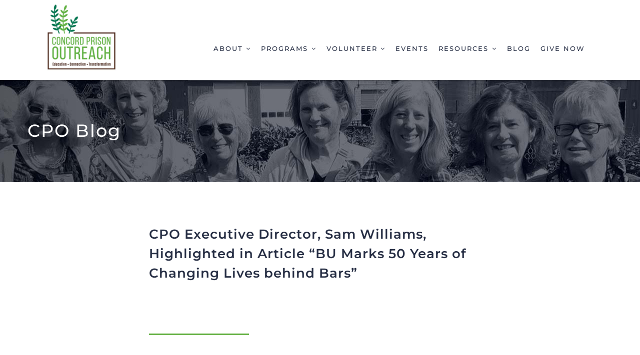

--- FILE ---
content_type: text/html; charset=UTF-8
request_url: https://concordprisonoutreach.org/2024/05/02/cpo-executive-director-sam-williams-highlighted-in-article-bu-marks-50-years-of-changing-lives-behind-bars/
body_size: 21606
content:
<!DOCTYPE html>
<html class="avada-html-layout-wide avada-html-header-position-top avada-is-100-percent-template" lang="en-US" prefix="og: http://ogp.me/ns# fb: http://ogp.me/ns/fb#">
<head>
	<meta http-equiv="X-UA-Compatible" content="IE=edge" />
	<meta http-equiv="Content-Type" content="text/html; charset=utf-8"/>
	<meta name="viewport" content="width=device-width, initial-scale=1" />
	<title>CPO Executive Director, Sam Williams, Highlighted in Article &#8220;BU Marks 50 Years of Changing Lives behind Bars&#8221; &#8211; Concord Prison Outreach</title>
<meta name='robots' content='max-image-preview:large' />
	<style>img:is([sizes="auto" i], [sizes^="auto," i]) { contain-intrinsic-size: 3000px 1500px }</style>
	<link rel='dns-prefetch' href='//stats.wp.com' />
<link rel="alternate" type="application/rss+xml" title="Concord Prison Outreach &raquo; Feed" href="https://concordprisonoutreach.org/feed/" />
<link rel="alternate" type="application/rss+xml" title="Concord Prison Outreach &raquo; Comments Feed" href="https://concordprisonoutreach.org/comments/feed/" />
<link rel="alternate" type="text/calendar" title="Concord Prison Outreach &raquo; iCal Feed" href="https://concordprisonoutreach.org/events/?ical=1" />
					<link rel="shortcut icon" href="https://concordprisonoutreach.org/wp-content/uploads/2023/03/favicon-32x32-1.png" type="image/x-icon" />
		
					<!-- Apple Touch Icon -->
			<link rel="apple-touch-icon" sizes="180x180" href="https://concordprisonoutreach.org/wp-content/uploads/2023/03/apple-touch-icon.png">
		
					<!-- Android Icon -->
			<link rel="icon" sizes="192x192" href="https://concordprisonoutreach.org/wp-content/uploads/2023/03/android-chrome-192x192-1.png">
		
				<link rel="alternate" type="application/rss+xml" title="Concord Prison Outreach &raquo; CPO Executive Director, Sam Williams, Highlighted in Article &#8220;BU Marks 50 Years of Changing Lives behind Bars&#8221; Comments Feed" href="https://concordprisonoutreach.org/2024/05/02/cpo-executive-director-sam-williams-highlighted-in-article-bu-marks-50-years-of-changing-lives-behind-bars/feed/" />

		<meta property="og:title" content="CPO Executive Director, Sam Williams, Highlighted in Article &quot;BU Marks 50 Years of Changing Lives behind Bars&quot;"/>
		<meta property="og:type" content="article"/>
		<meta property="og:url" content="https://concordprisonoutreach.org/2024/05/02/cpo-executive-director-sam-williams-highlighted-in-article-bu-marks-50-years-of-changing-lives-behind-bars/"/>
		<meta property="og:site_name" content="Concord Prison Outreach"/>
		<meta property="og:description" content="CPO Executive Director, Sam Williams, Highlighted in Article &quot;BU Marks 50 Years of Changing Lives behind Bars&quot;  

Concord Prison Outreach&#039;s Executive Director, Sam Williams, was highlighted in Boston University&#039;s article, &quot;BU Marks 50 Years of Changing Lives Behind Bars,&quot; where he commented on the impact of Elizabeth Barker, the late community organizer"/>

									<meta property="og:image" content="https://concordprisonoutreach.org/wp-content/uploads/2024/05/prison-education-feat-24-1108-0343.jpg"/>
									<!-- This site uses the Google Analytics by MonsterInsights plugin v9.9.0 - Using Analytics tracking - https://www.monsterinsights.com/ -->
		<!-- Note: MonsterInsights is not currently configured on this site. The site owner needs to authenticate with Google Analytics in the MonsterInsights settings panel. -->
					<!-- No tracking code set -->
				<!-- / Google Analytics by MonsterInsights -->
		<link rel='stylesheet' id='sgr-css' href='https://concordprisonoutreach.org/wp-content/plugins/simple-google-recaptcha/sgr.css?ver=1729621743' type='text/css' media='all' />
<link rel='stylesheet' id='embedpress-plyr-css-css' href='https://concordprisonoutreach.org/wp-content/plugins/embedpress/assets/css/plyr.css?ver=1761944654' type='text/css' media='all' />
<link rel='stylesheet' id='embedpress-carousel-vendor-css-css' href='https://concordprisonoutreach.org/wp-content/plugins/embedpress/assets/css/carousel.min.css?ver=1753995035' type='text/css' media='all' />
<link rel='stylesheet' id='embedpress-glider-css-css' href='https://concordprisonoutreach.org/wp-content/plugins/embedpress/assets/css/glider.min.css?ver=1753995035' type='text/css' media='all' />
<link rel='stylesheet' id='embedpress-css-css' href='https://concordprisonoutreach.org/wp-content/plugins/embedpress/assets/css/embedpress.css?ver=1761944654' type='text/css' media='all' />
<link rel='stylesheet' id='embedpress-meetup-events-css' href='https://concordprisonoutreach.org/wp-content/plugins/embedpress/assets/css/meetup-events.css?ver=1761944654' type='text/css' media='all' />
<link rel='stylesheet' id='embedpress-blocks-style-css' href='https://concordprisonoutreach.org/wp-content/plugins/embedpress/assets/css/blocks.build.css?ver=1761944654' type='text/css' media='all' />
<link rel='stylesheet' id='mediaelement-css' href='https://concordprisonoutreach.org/wp-includes/js/mediaelement/mediaelementplayer-legacy.min.css?ver=4.2.17' type='text/css' media='all' />
<link rel='stylesheet' id='wp-mediaelement-css' href='https://concordprisonoutreach.org/wp-includes/js/mediaelement/wp-mediaelement.min.css?ver=6.8.3' type='text/css' media='all' />
<style id='jetpack-sharing-buttons-style-inline-css' type='text/css'>
.jetpack-sharing-buttons__services-list{display:flex;flex-direction:row;flex-wrap:wrap;gap:0;list-style-type:none;margin:5px;padding:0}.jetpack-sharing-buttons__services-list.has-small-icon-size{font-size:12px}.jetpack-sharing-buttons__services-list.has-normal-icon-size{font-size:16px}.jetpack-sharing-buttons__services-list.has-large-icon-size{font-size:24px}.jetpack-sharing-buttons__services-list.has-huge-icon-size{font-size:36px}@media print{.jetpack-sharing-buttons__services-list{display:none!important}}.editor-styles-wrapper .wp-block-jetpack-sharing-buttons{gap:0;padding-inline-start:0}ul.jetpack-sharing-buttons__services-list.has-background{padding:1.25em 2.375em}
</style>
<link rel='stylesheet' id='child-style-css' href='https://concordprisonoutreach.org/wp-content/themes/Avada-Child-Theme/style.css?ver=6.8.3' type='text/css' media='all' />
<link rel='stylesheet' id='fusion-dynamic-css-css' href='https://concordprisonoutreach.org/wp-content/uploads/fusion-styles/101438e72f9aee1fb6965e5236970672.min.css?ver=3.9' type='text/css' media='all' />
<link rel='stylesheet' id='avada-fullwidth-md-css' href='https://concordprisonoutreach.org/wp-content/plugins/fusion-builder//assets/css/media/fullwidth-md.min.css?ver=3.9' type='text/css' media='only screen and (max-width: 1024px)' />
<link rel='stylesheet' id='avada-fullwidth-sm-css' href='https://concordprisonoutreach.org/wp-content/plugins/fusion-builder//assets/css/media/fullwidth-sm.min.css?ver=3.9' type='text/css' media='only screen and (max-width: 640px)' />
<link rel='stylesheet' id='avada-icon-md-css' href='https://concordprisonoutreach.org/wp-content/plugins/fusion-builder//assets/css/media/icon-md.min.css?ver=3.9' type='text/css' media='only screen and (max-width: 1024px)' />
<link rel='stylesheet' id='avada-icon-sm-css' href='https://concordprisonoutreach.org/wp-content/plugins/fusion-builder//assets/css/media/icon-sm.min.css?ver=3.9' type='text/css' media='only screen and (max-width: 640px)' />
<link rel='stylesheet' id='avada-image-md-css' href='https://concordprisonoutreach.org/wp-content/plugins/fusion-builder//assets/css/media/image-md.min.css?ver=7.9' type='text/css' media='only screen and (max-width: 1024px)' />
<link rel='stylesheet' id='avada-image-sm-css' href='https://concordprisonoutreach.org/wp-content/plugins/fusion-builder//assets/css/media/image-sm.min.css?ver=7.9' type='text/css' media='only screen and (max-width: 640px)' />
<link rel='stylesheet' id='avada-person-md-css' href='https://concordprisonoutreach.org/wp-content/plugins/fusion-builder//assets/css/media/person-md.min.css?ver=7.9' type='text/css' media='only screen and (max-width: 1024px)' />
<link rel='stylesheet' id='avada-person-sm-css' href='https://concordprisonoutreach.org/wp-content/plugins/fusion-builder//assets/css/media/person-sm.min.css?ver=7.9' type='text/css' media='only screen and (max-width: 640px)' />
<link rel='stylesheet' id='avada-section-separator-md-css' href='https://concordprisonoutreach.org/wp-content/plugins/fusion-builder//assets/css/media/section-separator-md.min.css?ver=3.9' type='text/css' media='only screen and (max-width: 1024px)' />
<link rel='stylesheet' id='avada-section-separator-sm-css' href='https://concordprisonoutreach.org/wp-content/plugins/fusion-builder//assets/css/media/section-separator-sm.min.css?ver=3.9' type='text/css' media='only screen and (max-width: 640px)' />
<link rel='stylesheet' id='avada-social-sharing-md-css' href='https://concordprisonoutreach.org/wp-content/plugins/fusion-builder//assets/css/media/social-sharing-md.min.css?ver=7.9' type='text/css' media='only screen and (max-width: 1024px)' />
<link rel='stylesheet' id='avada-social-sharing-sm-css' href='https://concordprisonoutreach.org/wp-content/plugins/fusion-builder//assets/css/media/social-sharing-sm.min.css?ver=7.9' type='text/css' media='only screen and (max-width: 640px)' />
<link rel='stylesheet' id='avada-social-links-md-css' href='https://concordprisonoutreach.org/wp-content/plugins/fusion-builder//assets/css/media/social-links-md.min.css?ver=7.9' type='text/css' media='only screen and (max-width: 1024px)' />
<link rel='stylesheet' id='avada-social-links-sm-css' href='https://concordprisonoutreach.org/wp-content/plugins/fusion-builder//assets/css/media/social-links-sm.min.css?ver=7.9' type='text/css' media='only screen and (max-width: 640px)' />
<link rel='stylesheet' id='avada-tabs-lg-min-css' href='https://concordprisonoutreach.org/wp-content/plugins/fusion-builder//assets/css/media/tabs-lg-min.min.css?ver=7.9' type='text/css' media='only screen and (min-width: 1024px)' />
<link rel='stylesheet' id='avada-tabs-lg-max-css' href='https://concordprisonoutreach.org/wp-content/plugins/fusion-builder//assets/css/media/tabs-lg-max.min.css?ver=7.9' type='text/css' media='only screen and (max-width: 1024px)' />
<link rel='stylesheet' id='avada-tabs-md-css' href='https://concordprisonoutreach.org/wp-content/plugins/fusion-builder//assets/css/media/tabs-md.min.css?ver=7.9' type='text/css' media='only screen and (max-width: 1024px)' />
<link rel='stylesheet' id='avada-tabs-sm-css' href='https://concordprisonoutreach.org/wp-content/plugins/fusion-builder//assets/css/media/tabs-sm.min.css?ver=7.9' type='text/css' media='only screen and (max-width: 640px)' />
<link rel='stylesheet' id='awb-title-md-css' href='https://concordprisonoutreach.org/wp-content/plugins/fusion-builder//assets/css/media/title-md.min.css?ver=3.9' type='text/css' media='only screen and (max-width: 1024px)' />
<link rel='stylesheet' id='awb-title-sm-css' href='https://concordprisonoutreach.org/wp-content/plugins/fusion-builder//assets/css/media/title-sm.min.css?ver=3.9' type='text/css' media='only screen and (max-width: 640px)' />
<link rel='stylesheet' id='avada-swiper-md-css' href='https://concordprisonoutreach.org/wp-content/plugins/fusion-builder//assets/css/media/swiper-md.min.css?ver=7.9' type='text/css' media='only screen and (max-width: 1024px)' />
<link rel='stylesheet' id='avada-swiper-sm-css' href='https://concordprisonoutreach.org/wp-content/plugins/fusion-builder//assets/css/media/swiper-sm.min.css?ver=7.9' type='text/css' media='only screen and (max-width: 640px)' />
<link rel='stylesheet' id='avada-post-cards-md-css' href='https://concordprisonoutreach.org/wp-content/plugins/fusion-builder//assets/css/media/post-cards-md.min.css?ver=7.9' type='text/css' media='only screen and (max-width: 1024px)' />
<link rel='stylesheet' id='avada-post-cards-sm-css' href='https://concordprisonoutreach.org/wp-content/plugins/fusion-builder//assets/css/media/post-cards-sm.min.css?ver=7.9' type='text/css' media='only screen and (max-width: 640px)' />
<link rel='stylesheet' id='avada-facebook-page-md-css' href='https://concordprisonoutreach.org/wp-content/plugins/fusion-builder//assets/css/media/facebook-page-md.min.css?ver=7.9' type='text/css' media='only screen and (max-width: 1024px)' />
<link rel='stylesheet' id='avada-facebook-page-sm-css' href='https://concordprisonoutreach.org/wp-content/plugins/fusion-builder//assets/css/media/facebook-page-sm.min.css?ver=7.9' type='text/css' media='only screen and (max-width: 640px)' />
<link rel='stylesheet' id='avada-twitter-timeline-md-css' href='https://concordprisonoutreach.org/wp-content/plugins/fusion-builder//assets/css/media/twitter-timeline-md.min.css?ver=7.9' type='text/css' media='only screen and (max-width: 1024px)' />
<link rel='stylesheet' id='avada-twitter-timeline-sm-css' href='https://concordprisonoutreach.org/wp-content/plugins/fusion-builder//assets/css/media/twitter-timeline-sm.min.css?ver=7.9' type='text/css' media='only screen and (max-width: 640px)' />
<link rel='stylesheet' id='avada-flickr-md-css' href='https://concordprisonoutreach.org/wp-content/plugins/fusion-builder//assets/css/media/flickr-md.min.css?ver=7.9' type='text/css' media='only screen and (max-width: 1024px)' />
<link rel='stylesheet' id='avada-flickr-sm-css' href='https://concordprisonoutreach.org/wp-content/plugins/fusion-builder//assets/css/media/flickr-sm.min.css?ver=7.9' type='text/css' media='only screen and (max-width: 640px)' />
<link rel='stylesheet' id='avada-tagcloud-md-css' href='https://concordprisonoutreach.org/wp-content/plugins/fusion-builder//assets/css/media/tagcloud-md.min.css?ver=7.9' type='text/css' media='only screen and (max-width: 1024px)' />
<link rel='stylesheet' id='avada-tagcloud-sm-css' href='https://concordprisonoutreach.org/wp-content/plugins/fusion-builder//assets/css/media/tagcloud-sm.min.css?ver=7.9' type='text/css' media='only screen and (max-width: 640px)' />
<link rel='stylesheet' id='avada-instagram-md-css' href='https://concordprisonoutreach.org/wp-content/plugins/fusion-builder//assets/css/media/instagram-md.min.css?ver=7.9' type='text/css' media='only screen and (max-width: 1024px)' />
<link rel='stylesheet' id='avada-instagram-sm-css' href='https://concordprisonoutreach.org/wp-content/plugins/fusion-builder//assets/css/media/instagram-sm.min.css?ver=7.9' type='text/css' media='only screen and (max-width: 640px)' />
<link rel='stylesheet' id='awb-meta-md-css' href='https://concordprisonoutreach.org/wp-content/plugins/fusion-builder//assets/css/media/meta-md.min.css?ver=7.9' type='text/css' media='only screen and (max-width: 1024px)' />
<link rel='stylesheet' id='awb-meta-sm-css' href='https://concordprisonoutreach.org/wp-content/plugins/fusion-builder//assets/css/media/meta-sm.min.css?ver=7.9' type='text/css' media='only screen and (max-width: 640px)' />
<link rel='stylesheet' id='awb-layout-colums-md-css' href='https://concordprisonoutreach.org/wp-content/plugins/fusion-builder//assets/css/media/layout-columns-md.min.css?ver=3.9' type='text/css' media='only screen and (max-width: 1024px)' />
<link rel='stylesheet' id='awb-layout-colums-sm-css' href='https://concordprisonoutreach.org/wp-content/plugins/fusion-builder//assets/css/media/layout-columns-sm.min.css?ver=3.9' type='text/css' media='only screen and (max-width: 640px)' />
<link rel='stylesheet' id='avada-max-1c-css' href='https://concordprisonoutreach.org/wp-content/themes/Avada/assets/css/media/max-1c.min.css?ver=7.9' type='text/css' media='only screen and (max-width: 640px)' />
<link rel='stylesheet' id='avada-max-2c-css' href='https://concordprisonoutreach.org/wp-content/themes/Avada/assets/css/media/max-2c.min.css?ver=7.9' type='text/css' media='only screen and (max-width: 800px)' />
<link rel='stylesheet' id='avada-min-2c-max-3c-css' href='https://concordprisonoutreach.org/wp-content/themes/Avada/assets/css/media/min-2c-max-3c.min.css?ver=7.9' type='text/css' media='only screen and (min-width: 800px) and (max-width: 960px)' />
<link rel='stylesheet' id='avada-min-3c-max-4c-css' href='https://concordprisonoutreach.org/wp-content/themes/Avada/assets/css/media/min-3c-max-4c.min.css?ver=7.9' type='text/css' media='only screen and (min-width: 960px) and (max-width: 1120px)' />
<link rel='stylesheet' id='avada-min-4c-max-5c-css' href='https://concordprisonoutreach.org/wp-content/themes/Avada/assets/css/media/min-4c-max-5c.min.css?ver=7.9' type='text/css' media='only screen and (min-width: 1120px) and (max-width: 1280px)' />
<link rel='stylesheet' id='avada-min-5c-max-6c-css' href='https://concordprisonoutreach.org/wp-content/themes/Avada/assets/css/media/min-5c-max-6c.min.css?ver=7.9' type='text/css' media='only screen and (min-width: 1280px) and (max-width: 1440px)' />
<link rel='stylesheet' id='avada-min-shbp-css' href='https://concordprisonoutreach.org/wp-content/themes/Avada/assets/css/media/min-shbp.min.css?ver=7.9' type='text/css' media='only screen and (min-width: 1201px)' />
<link rel='stylesheet' id='avada-max-shbp-css' href='https://concordprisonoutreach.org/wp-content/themes/Avada/assets/css/media/max-shbp.min.css?ver=7.9' type='text/css' media='only screen and (max-width: 1200px)' />
<link rel='stylesheet' id='avada-max-sh-shbp-css' href='https://concordprisonoutreach.org/wp-content/themes/Avada/assets/css/media/max-sh-shbp.min.css?ver=7.9' type='text/css' media='only screen and (max-width: 1200px)' />
<link rel='stylesheet' id='avada-min-768-max-1024-p-css' href='https://concordprisonoutreach.org/wp-content/themes/Avada/assets/css/media/min-768-max-1024-p.min.css?ver=7.9' type='text/css' media='only screen and (min-device-width: 768px) and (max-device-width: 1024px) and (orientation: portrait)' />
<link rel='stylesheet' id='avada-min-768-max-1024-l-css' href='https://concordprisonoutreach.org/wp-content/themes/Avada/assets/css/media/min-768-max-1024-l.min.css?ver=7.9' type='text/css' media='only screen and (min-device-width: 768px) and (max-device-width: 1024px) and (orientation: landscape)' />
<link rel='stylesheet' id='avada-max-sh-cbp-css' href='https://concordprisonoutreach.org/wp-content/themes/Avada/assets/css/media/max-sh-cbp.min.css?ver=7.9' type='text/css' media='only screen and (max-width: 1024px)' />
<link rel='stylesheet' id='avada-max-sh-sbp-css' href='https://concordprisonoutreach.org/wp-content/themes/Avada/assets/css/media/max-sh-sbp.min.css?ver=7.9' type='text/css' media='only screen and (max-width: 1024px)' />
<link rel='stylesheet' id='avada-max-sh-640-css' href='https://concordprisonoutreach.org/wp-content/themes/Avada/assets/css/media/max-sh-640.min.css?ver=7.9' type='text/css' media='only screen and (max-width: 640px)' />
<link rel='stylesheet' id='avada-max-shbp-18-css' href='https://concordprisonoutreach.org/wp-content/themes/Avada/assets/css/media/max-shbp-18.min.css?ver=7.9' type='text/css' media='only screen and (max-width: 1182px)' />
<link rel='stylesheet' id='avada-max-shbp-32-css' href='https://concordprisonoutreach.org/wp-content/themes/Avada/assets/css/media/max-shbp-32.min.css?ver=7.9' type='text/css' media='only screen and (max-width: 1168px)' />
<link rel='stylesheet' id='avada-min-sh-cbp-css' href='https://concordprisonoutreach.org/wp-content/themes/Avada/assets/css/media/min-sh-cbp.min.css?ver=7.9' type='text/css' media='only screen and (min-width: 1024px)' />
<link rel='stylesheet' id='avada-max-640-css' href='https://concordprisonoutreach.org/wp-content/themes/Avada/assets/css/media/max-640.min.css?ver=7.9' type='text/css' media='only screen and (max-device-width: 640px)' />
<link rel='stylesheet' id='avada-max-main-css' href='https://concordprisonoutreach.org/wp-content/themes/Avada/assets/css/media/max-main.min.css?ver=7.9' type='text/css' media='only screen and (max-width: 1440px)' />
<link rel='stylesheet' id='avada-max-cbp-css' href='https://concordprisonoutreach.org/wp-content/themes/Avada/assets/css/media/max-cbp.min.css?ver=7.9' type='text/css' media='only screen and (max-width: 1024px)' />
<link rel='stylesheet' id='avada-max-768-ec-css' href='https://concordprisonoutreach.org/wp-content/themes/Avada/assets/css/media/max-768-ec.min.css?ver=7.9' type='text/css' media='only screen and (max-width: 768px)' />
<link rel='stylesheet' id='avada-max-sh-cbp-ec-css' href='https://concordprisonoutreach.org/wp-content/themes/Avada/assets/css/media/max-sh-cbp-ec.min.css?ver=7.9' type='text/css' media='only screen and (max-width: 1024px)' />
<link rel='stylesheet' id='fb-max-sh-cbp-css' href='https://concordprisonoutreach.org/wp-content/plugins/fusion-builder/assets/css/media/max-sh-cbp.min.css?ver=3.9' type='text/css' media='only screen and (max-width: 1024px)' />
<link rel='stylesheet' id='fb-min-768-max-1024-p-css' href='https://concordprisonoutreach.org/wp-content/plugins/fusion-builder/assets/css/media/min-768-max-1024-p.min.css?ver=3.9' type='text/css' media='only screen and (min-device-width: 768px) and (max-device-width: 1024px) and (orientation: portrait)' />
<link rel='stylesheet' id='fb-max-640-css' href='https://concordprisonoutreach.org/wp-content/plugins/fusion-builder/assets/css/media/max-640.min.css?ver=3.9' type='text/css' media='only screen and (max-device-width: 640px)' />
<link rel='stylesheet' id='fb-max-1c-css' href='https://concordprisonoutreach.org/wp-content/plugins/fusion-builder/assets/css/media/max-1c.css?ver=3.9' type='text/css' media='only screen and (max-width: 640px)' />
<link rel='stylesheet' id='fb-max-2c-css' href='https://concordprisonoutreach.org/wp-content/plugins/fusion-builder/assets/css/media/max-2c.css?ver=3.9' type='text/css' media='only screen and (max-width: 800px)' />
<link rel='stylesheet' id='fb-min-2c-max-3c-css' href='https://concordprisonoutreach.org/wp-content/plugins/fusion-builder/assets/css/media/min-2c-max-3c.css?ver=3.9' type='text/css' media='only screen and (min-width: 800px) and (max-width: 960px)' />
<link rel='stylesheet' id='fb-min-3c-max-4c-css' href='https://concordprisonoutreach.org/wp-content/plugins/fusion-builder/assets/css/media/min-3c-max-4c.css?ver=3.9' type='text/css' media='only screen and (min-width: 960px) and (max-width: 1120px)' />
<link rel='stylesheet' id='fb-min-4c-max-5c-css' href='https://concordprisonoutreach.org/wp-content/plugins/fusion-builder/assets/css/media/min-4c-max-5c.css?ver=3.9' type='text/css' media='only screen and (min-width: 1120px) and (max-width: 1280px)' />
<link rel='stylesheet' id='fb-min-5c-max-6c-css' href='https://concordprisonoutreach.org/wp-content/plugins/fusion-builder/assets/css/media/min-5c-max-6c.css?ver=3.9' type='text/css' media='only screen and (min-width: 1280px) and (max-width: 1440px)' />
<link rel='stylesheet' id='avada-off-canvas-md-css' href='https://concordprisonoutreach.org/wp-content/plugins/fusion-builder//assets/css/media/off-canvas-md.min.css?ver=7.9' type='text/css' media='only screen and (max-width: 1024px)' />
<link rel='stylesheet' id='avada-off-canvas-sm-css' href='https://concordprisonoutreach.org/wp-content/plugins/fusion-builder//assets/css/media/off-canvas-sm.min.css?ver=7.9' type='text/css' media='only screen and (max-width: 640px)' />
<script type="text/javascript" id="sgr-js-extra">
/* <![CDATA[ */
var sgr = {"sgr_site_key":"6Le05tgkAAAAAPb2_ALLgx_zhOCR1jhPo2c4dBnY"};
/* ]]> */
</script>
<script type="text/javascript" src="https://concordprisonoutreach.org/wp-content/plugins/simple-google-recaptcha/sgr.js?ver=1729621743" id="sgr-js"></script>
<link rel="https://api.w.org/" href="https://concordprisonoutreach.org/wp-json/" /><link rel="alternate" title="JSON" type="application/json" href="https://concordprisonoutreach.org/wp-json/wp/v2/posts/5670" /><link rel="EditURI" type="application/rsd+xml" title="RSD" href="https://concordprisonoutreach.org/xmlrpc.php?rsd" />
<meta name="generator" content="WordPress 6.8.3" />
<link rel="canonical" href="https://concordprisonoutreach.org/2024/05/02/cpo-executive-director-sam-williams-highlighted-in-article-bu-marks-50-years-of-changing-lives-behind-bars/" />
<link rel='shortlink' href='https://concordprisonoutreach.org/?p=5670' />
<link rel="alternate" title="oEmbed (JSON)" type="application/json+oembed" href="https://concordprisonoutreach.org/wp-json/oembed/1.0/embed?url=https%3A%2F%2Fconcordprisonoutreach.org%2F2024%2F05%2F02%2Fcpo-executive-director-sam-williams-highlighted-in-article-bu-marks-50-years-of-changing-lives-behind-bars%2F" />
<meta name="tec-api-version" content="v1"><meta name="tec-api-origin" content="https://concordprisonoutreach.org"><link rel="alternate" href="https://concordprisonoutreach.org/wp-json/tribe/events/v1/" />	<style>img#wpstats{display:none}</style>
		<style type="text/css" id="css-fb-visibility">@media screen and (max-width: 640px){.fusion-no-small-visibility{display:none !important;}body .sm-text-align-center{text-align:center !important;}body .sm-text-align-left{text-align:left !important;}body .sm-text-align-right{text-align:right !important;}body .sm-flex-align-center{justify-content:center !important;}body .sm-flex-align-flex-start{justify-content:flex-start !important;}body .sm-flex-align-flex-end{justify-content:flex-end !important;}body .sm-mx-auto{margin-left:auto !important;margin-right:auto !important;}body .sm-ml-auto{margin-left:auto !important;}body .sm-mr-auto{margin-right:auto !important;}body .fusion-absolute-position-small{position:absolute;top:auto;width:100%;}.awb-sticky.awb-sticky-small{ position: sticky; top: var(--awb-sticky-offset,0); }}@media screen and (min-width: 641px) and (max-width: 1024px){.fusion-no-medium-visibility{display:none !important;}body .md-text-align-center{text-align:center !important;}body .md-text-align-left{text-align:left !important;}body .md-text-align-right{text-align:right !important;}body .md-flex-align-center{justify-content:center !important;}body .md-flex-align-flex-start{justify-content:flex-start !important;}body .md-flex-align-flex-end{justify-content:flex-end !important;}body .md-mx-auto{margin-left:auto !important;margin-right:auto !important;}body .md-ml-auto{margin-left:auto !important;}body .md-mr-auto{margin-right:auto !important;}body .fusion-absolute-position-medium{position:absolute;top:auto;width:100%;}.awb-sticky.awb-sticky-medium{ position: sticky; top: var(--awb-sticky-offset,0); }}@media screen and (min-width: 1025px){.fusion-no-large-visibility{display:none !important;}body .lg-text-align-center{text-align:center !important;}body .lg-text-align-left{text-align:left !important;}body .lg-text-align-right{text-align:right !important;}body .lg-flex-align-center{justify-content:center !important;}body .lg-flex-align-flex-start{justify-content:flex-start !important;}body .lg-flex-align-flex-end{justify-content:flex-end !important;}body .lg-mx-auto{margin-left:auto !important;margin-right:auto !important;}body .lg-ml-auto{margin-left:auto !important;}body .lg-mr-auto{margin-right:auto !important;}body .fusion-absolute-position-large{position:absolute;top:auto;width:100%;}.awb-sticky.awb-sticky-large{ position: sticky; top: var(--awb-sticky-offset,0); }}</style><!-- Google tag (gtag.js) -->
<script async src="https://www.googletagmanager.com/gtag/js?id=G-6R28EFKWLD"></script>
<script>
  window.dataLayer = window.dataLayer || [];
  function gtag(){dataLayer.push(arguments);}
  gtag('js', new Date());

  gtag('config', 'G-6R28EFKWLD');
</script><link rel="icon" href="https://concordprisonoutreach.org/wp-content/uploads/2023/03/cropped-android-chrome-512x512-1-32x32.png" sizes="32x32" />
<link rel="icon" href="https://concordprisonoutreach.org/wp-content/uploads/2023/03/cropped-android-chrome-512x512-1-192x192.png" sizes="192x192" />
<link rel="apple-touch-icon" href="https://concordprisonoutreach.org/wp-content/uploads/2023/03/cropped-android-chrome-512x512-1-180x180.png" />
<meta name="msapplication-TileImage" content="https://concordprisonoutreach.org/wp-content/uploads/2023/03/cropped-android-chrome-512x512-1-270x270.png" />
		<style type="text/css" id="wp-custom-css">
			.fusion-tb-header .fusion-image-element {
	width: 150px;
}

.swiper-slide .fusion-carousel-meta {
	display: none;
}

.fusion-carousel-title-below-image .fusion-carousel-title{
	text-align: center !important;
	font-size: 16px;
}

.page-id-862 .fusion-carousel-title-below-image .fusion-carousel-title{
	font-size: 20px !important;
}		</style>
				<script type="text/javascript">
			var doc = document.documentElement;
			doc.setAttribute( 'data-useragent', navigator.userAgent );
		</script>
		
	</head>

<body class="wp-singular post-template-default single single-post postid-5670 single-format-standard wp-theme-Avada wp-child-theme-Avada-Child-Theme tribe-no-js fusion-image-hovers fusion-pagination-sizing fusion-button_type-flat fusion-button_span-no fusion-button_gradient-linear avada-image-rollover-circle-yes avada-image-rollover-yes avada-image-rollover-direction-center_horiz fusion-body ltr fusion-sticky-header no-tablet-sticky-header no-mobile-sticky-header no-mobile-slidingbar no-mobile-totop fusion-disable-outline fusion-sub-menu-fade mobile-logo-pos-left layout-wide-mode avada-has-boxed-modal-shadow-none layout-scroll-offset-full avada-has-zero-margin-offset-top fusion-top-header menu-text-align-center mobile-menu-design-modern fusion-show-pagination-text fusion-header-layout-v1 avada-responsive avada-footer-fx-none avada-menu-highlight-style-bar fusion-search-form-classic fusion-main-menu-search-dropdown fusion-avatar-square avada-dropdown-styles avada-blog-layout-grid avada-blog-archive-layout-masonry avada-ec-not-100-width avada-ec-meta-layout-sidebar avada-header-shadow-no avada-menu-icon-position-left avada-has-megamenu-shadow avada-has-mainmenu-dropdown-divider avada-has-header-100-width avada-has-100-footer avada-has-breadcrumb-mobile-hidden avada-has-titlebar-bar_and_content avada-social-full-transparent avada-has-pagination-padding avada-flyout-menu-direction-fade avada-ec-views-v2" data-awb-post-id="5670">

		<a class="skip-link screen-reader-text" href="#content">Skip to content</a>

	<div id="boxed-wrapper">
				
		<div id="wrapper" class="fusion-wrapper">
			<div id="home" style="position:relative;top:-1px;"></div>
												<div class="fusion-tb-header"><div class="fusion-fullwidth fullwidth-box fusion-builder-row-1 fusion-flex-container has-pattern-background has-mask-background hundred-percent-fullwidth non-hundred-percent-height-scrolling fusion-sticky-container fusion-custom-z-index" style="--awb-border-radius-top-left:0px;--awb-border-radius-top-right:0px;--awb-border-radius-bottom-right:0px;--awb-border-radius-bottom-left:0px;--awb-z-index:99;--awb-padding-top:5px;--awb-padding-right:85px;--awb-padding-bottom:15px;--awb-padding-left:85px;--awb-padding-top-medium:15px;--awb-padding-right-medium:35px;--awb-padding-bottom-medium:15px;--awb-padding-left-medium:35px;--awb-padding-top-small:15px;--awb-padding-right-small:25px;--awb-padding-bottom-small:15px;--awb-padding-left-small:25px;--awb-margin-bottom:0px;--awb-min-height:60px;--awb-background-color:var(--awb-color1);--awb-sticky-background-color:var(--awb-color1) !important;--awb-box-shadow:0px 2px 3px 0px rgba(0,0,0,0.25);" data-transition-offset="0" data-scroll-offset="0" data-sticky-medium-visibility="1" data-sticky-large-visibility="1" ><div class="fusion-builder-row fusion-row fusion-flex-align-items-center" style="width:calc( 100% + 25px ) !important;max-width:calc( 100% + 25px ) !important;margin-left: calc(-25px / 2 );margin-right: calc(-25px / 2 );"><div class="fusion-layout-column fusion_builder_column fusion-builder-column-0 fusion_builder_column_1_6 1_6 fusion-flex-column fusion-column-inner-bg-wrapper" style="--awb-inner-bg-size:cover;--awb-width-large:16.666666666667%;--awb-margin-top-large:0px;--awb-spacing-right-large:0px;--awb-margin-bottom-large:0px;--awb-spacing-left-large:15px;--awb-width-medium:35%;--awb-order-medium:0;--awb-spacing-right-medium:0px;--awb-spacing-left-medium:15px;--awb-width-small:75%;--awb-order-small:0;--awb-spacing-right-small:0px;--awb-spacing-left-small:15px;"><span class="fusion-column-inner-bg hover-type-none"><a class="fusion-column-anchor" href="https://concordprisonoutreach.org/"><span class="fusion-column-inner-bg-image"></span></a></span><div class="fusion-column-wrapper fusion-column-has-shadow fusion-flex-justify-content-flex-start fusion-content-layout-row fusion-flex-align-items-center fusion-content-nowrap"><div class="fusion-image-element "><span class=" fusion-imageframe imageframe-none imageframe-1 hover-type-none"><img fetchpriority="high" decoding="async" width="389" height="361" title="CPO_Logo_3colorPMS-V8" src="https://concordprisonoutreach.org/wp-content/uploads/2023/03/CPO_Logo_3colorPMS-V8.png" data-orig-src="https://concordprisonoutreach.org/wp-content/uploads/2023/03/CPO_Logo_3colorPMS-V8.png" alt class="lazyload img-responsive wp-image-4885" srcset="data:image/svg+xml,%3Csvg%20xmlns%3D%27http%3A%2F%2Fwww.w3.org%2F2000%2Fsvg%27%20width%3D%27389%27%20height%3D%27361%27%20viewBox%3D%270%200%20389%20361%27%3E%3Crect%20width%3D%27389%27%20height%3D%27361%27%20fill-opacity%3D%220%22%2F%3E%3C%2Fsvg%3E" data-srcset="https://concordprisonoutreach.org/wp-content/uploads/2023/03/CPO_Logo_3colorPMS-V8-200x186.png 200w, https://concordprisonoutreach.org/wp-content/uploads/2023/03/CPO_Logo_3colorPMS-V8.png 389w" data-sizes="auto" data-orig-sizes="(max-width: 1024px) 100vw, (max-width: 640px) 100vw, 389px" /></span></div></div></div><div class="fusion-layout-column fusion_builder_column fusion-builder-column-1 fusion_builder_column_4_5 4_5 fusion-flex-column" style="--awb-padding-top:40px;--awb-bg-size:cover;--awb-width-large:80%;--awb-margin-top-large:0px;--awb-spacing-right-large:12.5;--awb-margin-bottom-large:0px;--awb-spacing-left-large:12.5;--awb-width-medium:65%;--awb-order-medium:0;--awb-spacing-right-medium:12.5;--awb-spacing-left-medium:12.5;--awb-width-small:25%;--awb-order-small:0;--awb-spacing-right-small:12.5;--awb-spacing-left-small:12.5;"><div class="fusion-column-wrapper fusion-column-has-shadow fusion-flex-justify-content-flex-start fusion-content-layout-column"><nav class="awb-menu awb-menu_row awb-menu_em-hover mobile-mode-collapse-to-button awb-menu_icons-left awb-menu_dc-yes mobile-trigger-fullwidth-off awb-menu_mobile-toggle awb-menu_indent-center mobile-size-full-absolute loading mega-menu-loading awb-menu_desktop awb-menu_dropdown awb-menu_expand-right awb-menu_transition-fade" style="--awb-font-size:13px;--awb-text-transform:none;--awb-gap:20px;--awb-justify-content:flex-end;--awb-items-padding-top:5px;--awb-color:var(--awb-color8);--awb-letter-spacing:var(--awb-typography3-letter-spacing);--awb-active-color:var(--awb-color4);--awb-submenu-bg:var(--awb-color2);--awb-submenu-sep-color:#d6d6d6;--awb-submenu-border-radius-top-left:3px;--awb-submenu-border-radius-top-right:3px;--awb-submenu-border-radius-bottom-right:3px;--awb-submenu-border-radius-bottom-left:3px;--awb-submenu-active-bg:var(--awb-color4);--awb-submenu-active-color:var(--awb-color1);--awb-submenu-font-size:12px;--awb-submenu-text-transform:none;--awb-icons-color:var(--awb-color1);--awb-icons-hover-color:var(--awb-color4);--awb-main-justify-content:flex-start;--awb-mobile-nav-button-align-hor:flex-end;--awb-mobile-bg:hsla(var(--awb-color3-h),var(--awb-color3-s),calc( var(--awb-color3-l) + 6% ),var(--awb-color3-a));--awb-mobile-active-bg:var(--awb-custom_color_6);--awb-mobile-active-color:var(--awb-color1);--awb-mobile-trigger-font-size:25px;--awb-trigger-padding-right:0px;--awb-trigger-padding-left:0px;--awb-mobile-trigger-color:var(--awb-custom_color_6);--awb-mobile-trigger-background-color:rgba(255,255,255,0);--awb-mobile-nav-trigger-bottom-margin:15px;--awb-mobile-sep-color:#cecece;--awb-justify-title:flex-start;--awb-mobile-justify:center;--awb-mobile-caret-left:auto;--awb-mobile-caret-right:0;--awb-box-shadow:0px 5px 10px 0px rgba(178,178,178,0.29);;--awb-fusion-font-family-typography:var(--awb-typography3-font-family);--awb-fusion-font-weight-typography:var(--awb-typography3-font-weight);--awb-fusion-font-style-typography:var(--awb-typography3-font-style);--awb-fusion-font-family-submenu-typography:inherit;--awb-fusion-font-style-submenu-typography:normal;--awb-fusion-font-weight-submenu-typography:400;--awb-fusion-font-family-mobile-typography:inherit;--awb-fusion-font-style-mobile-typography:normal;--awb-fusion-font-weight-mobile-typography:400;" aria-label="Menu" data-breakpoint="1100" data-count="0" data-transition-type="center" data-transition-time="300"><button type="button" class="awb-menu__m-toggle" aria-expanded="false" aria-controls="menu-main-menu"><span class="awb-menu__m-toggle-inner"><span class="collapsed-nav-text">MENU</span><span class="awb-menu__m-collapse-icon"><span class="awb-menu__m-collapse-icon-open charity-menu"></span><span class="awb-menu__m-collapse-icon-close charity-close"></span></span></span></button><ul id="menu-main-menu" class="fusion-menu awb-menu__main-ul awb-menu__main-ul_row"><li  id="menu-item-17"  class="menu-item menu-item-type-post_type menu-item-object-page menu-item-has-children menu-item-17 awb-menu__li awb-menu__main-li awb-menu__main-li_regular"  data-item-id="17"><span class="awb-menu__main-background-default awb-menu__main-background-default_center"></span><span class="awb-menu__main-background-active awb-menu__main-background-active_center"></span><a  href="https://concordprisonoutreach.org/about-us/" class="awb-menu__main-a awb-menu__main-a_regular"><span class="menu-text">ABOUT</span><span class="awb-menu__open-nav-submenu-hover"></span></a><button type="button" aria-label="Open submenu of ABOUT" aria-expanded="false" class="awb-menu__open-nav-submenu_mobile awb-menu__open-nav-submenu_main"></button><ul class="awb-menu__sub-ul awb-menu__sub-ul_main"><li  id="menu-item-1014"  class="menu-item menu-item-type-post_type menu-item-object-page menu-item-1014 awb-menu__li awb-menu__sub-li" ><a  href="https://concordprisonoutreach.org/about-us/our-history/" class="awb-menu__sub-a"><span>OUR HISTORY</span></a></li><li  id="menu-item-2115"  class="menu-item menu-item-type-post_type menu-item-object-page menu-item-2115 awb-menu__li awb-menu__sub-li" ><a  href="https://concordprisonoutreach.org/about-us/who-we-are/" class="awb-menu__sub-a"><span>WHO WE ARE</span></a></li><li  id="menu-item-5661"  class="menu-item menu-item-type-post_type menu-item-object-page menu-item-5661 awb-menu__li awb-menu__sub-li" ><a  href="https://concordprisonoutreach.org/about-us/annual-report/" class="awb-menu__sub-a"><span>ANNUAL REPORT</span></a></li><li  id="menu-item-1017"  class="menu-item menu-item-type-post_type menu-item-object-page menu-item-1017 awb-menu__li awb-menu__sub-li" ><a  href="https://concordprisonoutreach.org/about-us/program-sites/" class="awb-menu__sub-a"><span>PROGRAM SITES</span></a></li><li  id="menu-item-3851"  class="menu-item menu-item-type-post_type menu-item-object-page menu-item-3851 awb-menu__li awb-menu__sub-li" ><a  href="https://concordprisonoutreach.org/about-us/supporting-faith-groups/" class="awb-menu__sub-a"><span>COMMUNITY PARTNERS</span></a></li><li  id="menu-item-3965"  class="menu-item menu-item-type-post_type menu-item-object-page menu-item-3965 awb-menu__li awb-menu__sub-li" ><a  href="https://concordprisonoutreach.org/about-us/supporting-faith-groups-2/" class="awb-menu__sub-a"><span>SPONSORS / DONORS</span></a></li><li  id="menu-item-4454"  class="menu-item menu-item-type-post_type menu-item-object-page menu-item-4454 awb-menu__li awb-menu__sub-li" ><a  href="https://concordprisonoutreach.org/about-us/work-with-us/" class="awb-menu__sub-a"><span>WORK WITH US</span></a></li><li  id="menu-item-1021"  class="menu-item menu-item-type-post_type menu-item-object-page menu-item-1021 awb-menu__li awb-menu__sub-li" ><a  href="https://concordprisonoutreach.org/about-us/contact-us/" class="awb-menu__sub-a"><span>CONTACT US</span></a></li></ul></li><li  id="menu-item-16"  class="menu-item menu-item-type-post_type menu-item-object-page menu-item-has-children menu-item-16 awb-menu__li awb-menu__main-li awb-menu__main-li_regular"  data-item-id="16"><span class="awb-menu__main-background-default awb-menu__main-background-default_center"></span><span class="awb-menu__main-background-active awb-menu__main-background-active_center"></span><a  href="https://concordprisonoutreach.org/our-programs/" class="awb-menu__main-a awb-menu__main-a_regular"><span class="menu-text">PROGRAMS</span><span class="awb-menu__open-nav-submenu-hover"></span></a><button type="button" aria-label="Open submenu of PROGRAMS" aria-expanded="false" class="awb-menu__open-nav-submenu_mobile awb-menu__open-nav-submenu_main"></button><ul class="awb-menu__sub-ul awb-menu__sub-ul_main"><li  id="menu-item-691"  class="menu-item menu-item-type-post_type menu-item-object-avada_portfolio menu-item-691 awb-menu__li awb-menu__sub-li" ><a  href="https://concordprisonoutreach.org/portfolio-items/arts/" class="awb-menu__sub-a"><span>ARTS &#038; HUMANITIES</span></a></li><li  id="menu-item-693"  class="menu-item menu-item-type-post_type menu-item-object-avada_portfolio menu-item-693 awb-menu__li awb-menu__sub-li" ><a  href="https://concordprisonoutreach.org/portfolio-items/famlies-children/" class="awb-menu__sub-a"><span>FAMILIES &#038; CHILDREN</span></a></li><li  id="menu-item-694"  class="menu-item menu-item-type-post_type menu-item-object-avada_portfolio menu-item-has-children menu-item-694 awb-menu__li awb-menu__sub-li" ><a  href="https://concordprisonoutreach.org/portfolio-items/socio-emotional/" class="awb-menu__sub-a"><span>SOCIO-EMOTIONAL</span><span class="awb-menu__open-nav-submenu-hover"></span></a><button type="button" aria-label="Open submenu of SOCIO-EMOTIONAL" aria-expanded="false" class="awb-menu__open-nav-submenu_mobile awb-menu__open-nav-submenu_sub"></button><ul class="awb-menu__sub-ul awb-menu__sub-ul_grand"><li  id="menu-item-11417"  class="menu-item menu-item-type-custom menu-item-object-custom menu-item-11417 awb-menu__li awb-menu__sub-li" ><a  title="RESTORATIVE JUSTICE" href="https://concordprisonoutreach.org/portfolio-items/rj/" class="awb-menu__sub-a"><span>RESTORATIVE JUSTICE</span></a></li><li  id="menu-item-12117"  class="menu-item menu-item-type-post_type menu-item-object-avada_portfolio menu-item-12117 awb-menu__li awb-menu__sub-li" ><a  href="https://concordprisonoutreach.org/portfolio-items/restorative-justice-recovery-circles/" class="awb-menu__sub-a"><span>RESTORATIVE JUSTICE RECOVERY CIRCLES</span></a></li></ul></li><li  id="menu-item-695"  class="menu-item menu-item-type-post_type menu-item-object-avada_portfolio menu-item-695 awb-menu__li awb-menu__sub-li" ><a  href="https://concordprisonoutreach.org/portfolio-items/vocation/" class="awb-menu__sub-a"><span>VOCATIONAL SKILLS</span></a></li><li  id="menu-item-8930"  class="menu-item menu-item-type-custom menu-item-object-custom menu-item-has-children menu-item-8930 awb-menu__li awb-menu__sub-li" ><a  href="/portfolio-items/naming-the-unnamed/" class="awb-menu__sub-a"><span>NAMING THE UNNAMED PROJECT</span><span class="awb-menu__open-nav-submenu-hover"></span></a><button type="button" aria-label="Open submenu of NAMING THE UNNAMED PROJECT" aria-expanded="false" class="awb-menu__open-nav-submenu_mobile awb-menu__open-nav-submenu_sub"></button><ul class="awb-menu__sub-ul awb-menu__sub-ul_grand"><li  id="menu-item-10444"  class="menu-item menu-item-type-custom menu-item-object-custom menu-item-10444 awb-menu__li awb-menu__sub-li" ><a  href="https://concordprisonoutreach.org/portfolio-items/naming-the-unnamed/" class="awb-menu__sub-a"><span>OVERVIEW</span></a></li><li  id="menu-item-10445"  class="menu-item menu-item-type-custom menu-item-object-custom menu-item-10445 awb-menu__li awb-menu__sub-li" ><a  href="https://concordprisonoutreach.org/2024/09/20/cemeteryproject/" class="awb-menu__sub-a"><span>THE PROJECT</span></a></li><li  id="menu-item-10446"  class="menu-item menu-item-type-custom menu-item-object-custom menu-item-10446 awb-menu__li awb-menu__sub-li" ><a  href="https://concordprisonoutreach.org/2024/09/07/interactive-map/" class="awb-menu__sub-a"><span>INTERACTIVE CEMETERY MAP</span></a></li><li  id="menu-item-10447"  class="menu-item menu-item-type-custom menu-item-object-custom menu-item-10447 awb-menu__li awb-menu__sub-li" ><a  href="https://concordprisonoutreach.org/2024/07/30/william-munroe-special-collections/" class="awb-menu__sub-a"><span>WILLIAM MONROE COLLECTIONS</span></a></li><li  id="menu-item-10454"  class="menu-item menu-item-type-custom menu-item-object-custom menu-item-10454 awb-menu__li awb-menu__sub-li" ><a  href="https://concordprisonoutreach.org/2024/08/02/naming-the-unnamed-illustrations/" class="awb-menu__sub-a"><span>STUDENT ILLUSTRATIONS</span></a></li><li  id="menu-item-10497"  class="menu-item menu-item-type-custom menu-item-object-custom menu-item-10497 awb-menu__li awb-menu__sub-li" ><a  href="https://concordprisonoutreach.org/2024/07/29/marker-gallery/#" class="awb-menu__sub-a"><span>MARKER GALLERY</span></a></li><li  id="menu-item-10455"  class="menu-item menu-item-type-custom menu-item-object-custom menu-item-10455 awb-menu__li awb-menu__sub-li" ><a  href="https://concordprisonoutreach.org/2024/07/27/concord-prison-cemetery-gallery/" class="awb-menu__sub-a"><span>PHOTO GALLERY</span></a></li><li  id="menu-item-10449"  class="menu-item menu-item-type-custom menu-item-object-custom menu-item-10449 awb-menu__li awb-menu__sub-li" ><a  target="_blank" rel="noopener noreferrer" href="https://donorbox.org/reformatorycemetery" class="awb-menu__sub-a"><span>SUPPORT THE PROJECT</span></a></li></ul></li><li  id="menu-item-696"  class="menu-item menu-item-type-post_type menu-item-object-avada_portfolio menu-item-696 awb-menu__li awb-menu__sub-li" ><a  href="https://concordprisonoutreach.org/portfolio-items/gift-bag/" class="awb-menu__sub-a"><span>HOLIDAY GIFT BAG PROJECT</span></a></li><li  id="menu-item-1002"  class="menu-item menu-item-type-post_type menu-item-object-avada_portfolio menu-item-1002 awb-menu__li awb-menu__sub-li" ><a  href="https://concordprisonoutreach.org/portfolio-items/welcomebackpack-program/" class="awb-menu__sub-a"><span>BACKPACK PROGRAMS</span></a></li></ul></li><li  id="menu-item-1024"  class="menu-item menu-item-type-post_type menu-item-object-page menu-item-has-children menu-item-1024 awb-menu__li awb-menu__main-li awb-menu__main-li_regular"  data-item-id="1024"><span class="awb-menu__main-background-default awb-menu__main-background-default_center"></span><span class="awb-menu__main-background-active awb-menu__main-background-active_center"></span><a  href="https://concordprisonoutreach.org/volunteering/" class="awb-menu__main-a awb-menu__main-a_regular"><span class="menu-text">VOLUNTEER</span><span class="awb-menu__open-nav-submenu-hover"></span></a><button type="button" aria-label="Open submenu of VOLUNTEER" aria-expanded="false" class="awb-menu__open-nav-submenu_mobile awb-menu__open-nav-submenu_main"></button><ul class="awb-menu__sub-ul awb-menu__sub-ul_main"><li  id="menu-item-1228"  class="menu-item menu-item-type-post_type menu-item-object-page menu-item-1228 awb-menu__li awb-menu__sub-li" ><a  href="https://concordprisonoutreach.org/volunteering/get-started-volunteering/" class="awb-menu__sub-a"><span>GET STARTED VOLUNTEERING</span></a></li><li  id="menu-item-1226"  class="menu-item menu-item-type-post_type menu-item-object-page menu-item-1226 awb-menu__li awb-menu__sub-li" ><a  href="https://concordprisonoutreach.org/volunteering/volunteer-resources/" class="awb-menu__sub-a"><span>VOLUNTEER RESOURCES</span></a></li><li  id="menu-item-1227"  class="menu-item menu-item-type-post_type menu-item-object-page menu-item-1227 awb-menu__li awb-menu__sub-li" ><a  href="https://concordprisonoutreach.org/volunteering/making-an-impact/" class="awb-menu__sub-a"><span>MAKING AN IMPACT</span></a></li><li  id="menu-item-1225"  class="menu-item menu-item-type-post_type menu-item-object-page menu-item-1225 awb-menu__li awb-menu__sub-li" ><a  href="https://concordprisonoutreach.org/volunteering/frequently-asked-questions/" class="awb-menu__sub-a"><span>FAQs</span></a></li></ul></li><li  id="menu-item-1047"  class="menu-item menu-item-type-post_type menu-item-object-page menu-item-1047 awb-menu__li awb-menu__main-li awb-menu__main-li_regular"  data-item-id="1047"><span class="awb-menu__main-background-default awb-menu__main-background-default_center"></span><span class="awb-menu__main-background-active awb-menu__main-background-active_center"></span><a  href="https://concordprisonoutreach.org/calendar/" class="awb-menu__main-a awb-menu__main-a_regular"><span class="menu-text">EVENTS</span></a></li><li  id="menu-item-1046"  class="menu-item menu-item-type-post_type menu-item-object-page menu-item-has-children menu-item-1046 awb-menu__li awb-menu__main-li awb-menu__main-li_regular"  data-item-id="1046"><span class="awb-menu__main-background-default awb-menu__main-background-default_center"></span><span class="awb-menu__main-background-active awb-menu__main-background-active_center"></span><a  href="https://concordprisonoutreach.org/resources/" class="awb-menu__main-a awb-menu__main-a_regular"><span class="menu-text">RESOURCES</span><span class="awb-menu__open-nav-submenu-hover"></span></a><button type="button" aria-label="Open submenu of RESOURCES" aria-expanded="false" class="awb-menu__open-nav-submenu_mobile awb-menu__open-nav-submenu_main"></button><ul class="awb-menu__sub-ul awb-menu__sub-ul_main"><li  id="menu-item-9378"  class="menu-item menu-item-type-post_type menu-item-object-page menu-item-9378 awb-menu__li awb-menu__sub-li" ><a  href="https://concordprisonoutreach.org/resources/podcast/" class="awb-menu__sub-a"><span>CPO PODCAST</span></a></li><li  id="menu-item-1048"  class="menu-item menu-item-type-post_type menu-item-object-page menu-item-1048 awb-menu__li awb-menu__sub-li" ><a  href="https://concordprisonoutreach.org/blog/" class="awb-menu__sub-a"><span>OUR BLOG</span></a></li><li  id="menu-item-1057"  class="menu-item menu-item-type-post_type menu-item-object-page menu-item-1057 awb-menu__li awb-menu__sub-li" ><a  href="https://concordprisonoutreach.org/resources/support-resources/" class="awb-menu__sub-a"><span>SUPPORT RESOURCES</span></a></li><li  id="menu-item-1056"  class="menu-item menu-item-type-post_type menu-item-object-page menu-item-1056 awb-menu__li awb-menu__sub-li" ><a  href="https://concordprisonoutreach.org/resources/educational-resources/" class="awb-menu__sub-a"><span>EDUCATIONAL RESOURCES</span></a></li><li  id="menu-item-9139"  class="menu-item menu-item-type-custom menu-item-object-custom menu-item-9139 awb-menu__li awb-menu__sub-li" ><a  href="/portfolio-items/naming-the-unnamed/" class="awb-menu__sub-a"><span>CONCORD REFORMATORY CEMETERY</span></a></li><li  id="menu-item-1051"  class="menu-item menu-item-type-post_type menu-item-object-page menu-item-1051 awb-menu__li awb-menu__sub-li" ><a  href="https://concordprisonoutreach.org/resources/newsletters/" class="awb-menu__sub-a"><span>NEWSLETTERS</span></a></li><li  id="menu-item-2120"  class="menu-item menu-item-type-post_type menu-item-object-page menu-item-2120 awb-menu__li awb-menu__sub-li" ><a  href="https://concordprisonoutreach.org/resources/photo-video-gallery/" class="awb-menu__sub-a"><span>VIDEO GALLERY</span></a></li><li  id="menu-item-2533"  class="menu-item menu-item-type-post_type menu-item-object-page menu-item-2533 awb-menu__li awb-menu__sub-li" ><a  href="https://concordprisonoutreach.org/resources/2529-2/" class="awb-menu__sub-a"><span>PHOTO GALLERY</span></a></li></ul></li><li  id="menu-item-4437"  class="menu-item menu-item-type-post_type menu-item-object-page menu-item-4437 awb-menu__li awb-menu__main-li awb-menu__main-li_regular"  data-item-id="4437"><span class="awb-menu__main-background-default awb-menu__main-background-default_center"></span><span class="awb-menu__main-background-active awb-menu__main-background-active_center"></span><a  href="https://concordprisonoutreach.org/blog/" class="awb-menu__main-a awb-menu__main-a_regular"><span class="menu-text">BLOG</span></a></li><li  id="menu-item-14"  class="menu-item menu-item-type-post_type menu-item-object-page menu-item-14 awb-menu__li awb-menu__main-li awb-menu__main-li_regular"  data-item-id="14"><span class="awb-menu__main-background-default awb-menu__main-background-default_center"></span><span class="awb-menu__main-background-active awb-menu__main-background-active_center"></span><a  href="https://concordprisonoutreach.org/donate/" class="awb-menu__main-a awb-menu__main-a_regular"><span class="menu-text">GIVE NOW</span></a></li></ul></nav></div></div></div></div>
</div>		<div id="sliders-container" class="fusion-slider-visibility">
					</div>
											
			<section class="avada-page-titlebar-wrapper" aria-label="Page Title Bar">
	<div class="fusion-page-title-bar fusion-page-title-bar-breadcrumbs fusion-page-title-bar-left">
		<div class="fusion-page-title-row">
			<div class="fusion-page-title-wrapper">
				<div class="fusion-page-title-captions">

																							<h1 class="entry-title">CPO Blog</h1>

											
					
				</div>

													
			</div>
		</div>
	</div>
</section>

						<main id="main" class="clearfix width-100">
				<div class="fusion-row" style="max-width:100%;">

<section id="content" style="width: 100%;">
	
					<article id="post-5670" class="post post-5670 type-post status-publish format-standard has-post-thumbnail hentry category-in-the-news">
										<span class="entry-title" style="display: none;">CPO Executive Director, Sam Williams, Highlighted in Article &#8220;BU Marks 50 Years of Changing Lives behind Bars&#8221;</span>
			
				
						<div class="post-content">
				<div class="fusion-fullwidth fullwidth-box fusion-builder-row-2 fusion-flex-container has-pattern-background has-mask-background nonhundred-percent-fullwidth non-hundred-percent-height-scrolling" style="--awb-background-position:left top;--awb-border-sizes-top:0px;--awb-border-sizes-bottom:0px;--awb-border-sizes-left:0px;--awb-border-sizes-right:0px;--awb-border-radius-top-left:0px;--awb-border-radius-top-right:0px;--awb-border-radius-bottom-right:0px;--awb-border-radius-bottom-left:0px;--awb-padding-top:85px;--awb-padding-bottom:0px;" ><div class="fusion-builder-row fusion-row fusion-flex-align-items-flex-start" style="max-width:1216.8px;margin-left: calc(-4% / 2 );margin-right: calc(-4% / 2 );"><div class="fusion-layout-column fusion_builder_column fusion-builder-column-2 fusion_builder_column_1_5 1_5 fusion-flex-column" style="--awb-bg-blend:overlay;--awb-bg-size:cover;--awb-width-large:20%;--awb-spacing-right-large:9.6%;--awb-spacing-left-large:9.6%;--awb-width-medium:100%;--awb-spacing-right-medium:1.92%;--awb-spacing-left-medium:1.92%;--awb-width-small:100%;--awb-spacing-right-small:1.92%;--awb-spacing-left-small:1.92%;"><div class="fusion-column-wrapper fusion-flex-justify-content-flex-start fusion-content-layout-column"><div class="fusion-separator fusion-full-width-sep" style="align-self: center;margin-left: auto;margin-right: auto;width:100%;"></div></div></div><div class="fusion-layout-column fusion_builder_column fusion-builder-column-3 fusion_builder_column_3_5 3_5 fusion-flex-column" style="--awb-bg-blend:overlay;--awb-bg-size:cover;--awb-width-large:60%;--awb-spacing-right-large:3.2%;--awb-spacing-left-large:3.2%;--awb-width-medium:100%;--awb-spacing-right-medium:1.92%;--awb-spacing-left-medium:1.92%;--awb-width-small:100%;--awb-spacing-right-small:1.92%;--awb-spacing-left-small:1.92%;"><div class="fusion-column-wrapper fusion-flex-justify-content-flex-start fusion-content-layout-column"><div class="fusion-title title fusion-title-1 fusion-sep-none fusion-title-text fusion-title-size-three"><h3 class="title-heading-left" style="margin:0;text-transform:uppercase;line-height:1.8;"><h2><strong>CPO Executive Director, Sam Williams, Highlighted in Article &#8220;BU Marks 50 Years of Changing Lives behind Bars&#8221;</strong></h2></h3></div><div class="fusion-separator" style="align-self: flex-start;margin-right:auto;margin-top:40px;margin-bottom:50px;width:100%;max-width:200px;"><div class="fusion-separator-border sep-single sep-solid" style="border-color:var(--awb-color4);border-top-width:3px;"></div></div><div class="fusion-text fusion-text-1"><p>Concord Prison Outreach&#8217;s Executive Director, Sam Williams, was highlighted in Boston University&#8217;s article, &#8220;BU Marks 50 Years of Changing Lives Behind Bars,&#8221; where he commented on the impact of Elizabeth Barker, the late community organizer and poet who instructed students at MCI-Norfolk in the early 1970s.</p>
</div><div class="fusion-image-element " style="--awb-margin-top:20px;--awb-margin-bottom:20px;"><span class=" fusion-imageframe imageframe-none imageframe-2 hover-type-none"><img decoding="async" width="2000" height="1335" title="prison-education-feat-24-1108-0343" src="https://concordprisonoutreach.org/wp-content/uploads/2024/05/prison-education-feat-24-1108-0343.jpg" data-orig-src="https://concordprisonoutreach.org/wp-content/uploads/2024/05/prison-education-feat-24-1108-0343.jpg" alt class="lazyload img-responsive wp-image-5671" srcset="data:image/svg+xml,%3Csvg%20xmlns%3D%27http%3A%2F%2Fwww.w3.org%2F2000%2Fsvg%27%20width%3D%272000%27%20height%3D%271335%27%20viewBox%3D%270%200%202000%201335%27%3E%3Crect%20width%3D%272000%27%20height%3D%271335%27%20fill-opacity%3D%220%22%2F%3E%3C%2Fsvg%3E" data-srcset="https://concordprisonoutreach.org/wp-content/uploads/2024/05/prison-education-feat-24-1108-0343-200x134.jpg 200w, https://concordprisonoutreach.org/wp-content/uploads/2024/05/prison-education-feat-24-1108-0343-400x267.jpg 400w, https://concordprisonoutreach.org/wp-content/uploads/2024/05/prison-education-feat-24-1108-0343-600x401.jpg 600w, https://concordprisonoutreach.org/wp-content/uploads/2024/05/prison-education-feat-24-1108-0343-800x534.jpg 800w, https://concordprisonoutreach.org/wp-content/uploads/2024/05/prison-education-feat-24-1108-0343-1200x801.jpg 1200w, https://concordprisonoutreach.org/wp-content/uploads/2024/05/prison-education-feat-24-1108-0343.jpg 2000w" data-sizes="auto" data-orig-sizes="(max-width: 1024px) 100vw, (max-width: 640px) 100vw, 800px" /></span></div><div class="fusion-text fusion-text-2"><p>Williams earned a Bachelor of Liberal Studies degree through the program while incarcerated at Norfolk. “She believed in us back then, when, at least for me, I didn’t believe in myself, and I couldn’t see what the future was going to look like.”Read the full article here.</p>
</div><div class="fusion-text fusion-text-3"><p>“Prison education is about hope for a better self and hope for a better life,” said Mary Ellen Mastrorilli, director of the BU MET Prison Education Program. Photo courtesy of Boston University.</p>
</div></div></div><div class="fusion-layout-column fusion_builder_column fusion-builder-column-4 fusion_builder_column_1_5 1_5 fusion-flex-column" style="--awb-bg-blend:overlay;--awb-bg-size:cover;--awb-width-large:20%;--awb-spacing-right-large:9.6%;--awb-spacing-left-large:9.6%;--awb-width-medium:100%;--awb-spacing-right-medium:1.92%;--awb-spacing-left-medium:1.92%;--awb-width-small:100%;--awb-spacing-right-small:1.92%;--awb-spacing-left-small:1.92%;"><div class="fusion-column-wrapper fusion-flex-justify-content-flex-start fusion-content-layout-column"><div class="fusion-separator fusion-full-width-sep" style="align-self: center;margin-left: auto;margin-right: auto;width:100%;"></div></div></div></div></div><div class="fusion-fullwidth fullwidth-box fusion-builder-row-3 fusion-flex-container has-pattern-background has-mask-background nonhundred-percent-fullwidth non-hundred-percent-height-scrolling" style="--awb-background-position:left top;--awb-border-sizes-top:0px;--awb-border-sizes-bottom:0px;--awb-border-sizes-left:0px;--awb-border-sizes-right:0px;--awb-border-radius-top-left:0px;--awb-border-radius-top-right:0px;--awb-border-radius-bottom-right:0px;--awb-border-radius-bottom-left:0px;--awb-padding-top:0px;--awb-padding-bottom:59px;--awb-margin-top:0px;--awb-margin-bottom:0px;" ><div class="fusion-builder-row fusion-row fusion-flex-align-items-flex-start fusion-flex-justify-content-center" style="max-width:1216.8px;margin-left: calc(-4% / 2 );margin-right: calc(-4% / 2 );"></div></div>
<div class="fusion-fullwidth fullwidth-box fusion-builder-row-4 fusion-flex-container has-pattern-background has-mask-background fusion-parallax-none nonhundred-percent-fullwidth non-hundred-percent-height-scrolling lazyload" style="--awb-border-sizes-top:0px;--awb-border-sizes-bottom:0px;--awb-border-sizes-left:0px;--awb-border-sizes-right:0px;--awb-border-radius-top-left:0px;--awb-border-radius-top-right:0px;--awb-border-radius-bottom-right:0px;--awb-border-radius-bottom-left:0px;--awb-padding-top:150px;--awb-padding-bottom:150px;--awb-background-size:cover;" data-bg="https://concordprisonoutreach.org/wp-content/uploads/2022/12/Call-Out-Bottom.jpg" ><div class="fusion-builder-row fusion-row fusion-flex-align-items-flex-start" style="max-width:calc( 1170px + 0px );margin-left: calc(-0px / 2 );margin-right: calc(-0px / 2 );"><div class="fusion-layout-column fusion_builder_column fusion-builder-column-5 fusion_builder_column_1_1 1_1 fusion-flex-column" style="--awb-padding-right:11%;--awb-padding-left:11%;--awb-bg-blend:overlay;--awb-bg-size:cover;--awb-width-large:100%;--awb-spacing-right-large:0px;--awb-spacing-left-large:0px;--awb-width-medium:100%;--awb-spacing-right-medium:0px;--awb-spacing-left-medium:0px;--awb-width-small:100%;--awb-spacing-right-small:0px;--awb-spacing-left-small:0px;"><div class="fusion-column-wrapper fusion-flex-justify-content-flex-start fusion-content-layout-column"><div class="fusion-title title fusion-title-2 fusion-sep-none fusion-title-center fusion-title-text fusion-title-size-two" style="--awb-text-color:var(--awb-color1);"><h2 class="title-heading-center" style="margin:0;text-transform:uppercase;line-height:1;">Make A Difference Today</h2></div><div class="fusion-separator" style="align-self: center;margin-left: auto;margin-right: auto;margin-top:0px;margin-bottom:40px;width:100%;max-width:200px;"><div class="fusion-separator-border sep-single sep-solid" style="border-color:var(--awb-color4);border-top-width:3px;"></div></div><div class="fusion-text fusion-text-4" style="--awb-content-alignment:center;--awb-font-size:var(--awb-typography2-font-size);--awb-line-height:var(--awb-typography2-line-height);--awb-letter-spacing:var(--awb-typography2-letter-spacing);--awb-text-transform:var(--awb-typography2-text-transform);--awb-text-color:var(--awb-color1);--awb-text-font-family:var(--awb-typography2-font-family);--awb-text-font-weight:var(--awb-typography2-font-weight);--awb-text-font-style:var(--awb-typography2-font-style);"><p>Through time, or donation, you can make the difference in an individuals life and future both inside and outside of prison walls.</p>
</div><div class="fusion-separator fusion-full-width-sep" style="align-self: center;margin-left: auto;margin-right: auto;margin-top:25px;width:100%;"></div><div class="fusion-builder-row fusion-builder-row-inner fusion-row fusion-flex-align-items-flex-start" style="width:calc( 100% + 0px ) !important;max-width:calc( 100% + 0px ) !important;margin-left: calc(-0px / 2 );margin-right: calc(-0px / 2 );"><div class="fusion-layout-column fusion_builder_column_inner fusion-builder-nested-column-0 fusion_builder_column_inner_1_4 1_4 fusion-flex-column" style="--awb-bg-blend:overlay;--awb-bg-size:cover;--awb-width-large:25%;--awb-spacing-right-large:0px;--awb-spacing-left-large:0px;--awb-width-medium:100%;--awb-spacing-right-medium:0px;--awb-spacing-left-medium:0px;--awb-width-small:100%;--awb-spacing-right-small:0px;--awb-spacing-left-small:0px;"><div class="fusion-column-wrapper fusion-flex-justify-content-flex-start fusion-content-layout-column"></div></div><div class="fusion-layout-column fusion_builder_column_inner fusion-builder-nested-column-1 fusion_builder_column_inner_1_4 1_4 fusion-flex-column" style="--awb-bg-blend:overlay;--awb-bg-size:cover;--awb-width-large:25%;--awb-spacing-right-large:0px;--awb-spacing-left-large:0px;--awb-width-medium:100%;--awb-spacing-right-medium:0px;--awb-spacing-left-medium:0px;--awb-width-small:100%;--awb-spacing-right-small:0px;--awb-spacing-left-small:0px;"><div class="fusion-column-wrapper fusion-flex-justify-content-flex-start fusion-content-layout-column"><div style="text-align:center;"><a class="fusion-button button-flat fusion-button-default-size button-custom fusion-button-default button-1 fusion-button-default-span fusion-button-default-type" style="--button_accent_color:var(--awb-color1);--button_border_color:var(--awb-color1);--button_accent_hover_color:var(--awb-color1);--button_border_hover_color:var(--awb-custom_color_1);--button_border_width-top:2px;--button_border_width-right:2px;--button_border_width-bottom:2px;--button_border_width-left:2px;--button_gradient_top_color:rgba(254,201,107,0);--button_gradient_bottom_color:rgba(254,201,107,0);--button_gradient_top_color_hover:var(--awb-custom_color_1);--button_gradient_bottom_color_hover:var(--awb-custom_color_1);" target="_self" href="/volunteering/"><span class="fusion-button-text">VOLUNTEER</span></a></div></div></div><div class="fusion-layout-column fusion_builder_column_inner fusion-builder-nested-column-2 fusion_builder_column_inner_1_4 1_4 fusion-flex-column" style="--awb-bg-blend:overlay;--awb-bg-size:cover;--awb-width-large:25%;--awb-spacing-right-large:0px;--awb-spacing-left-large:0px;--awb-width-medium:100%;--awb-spacing-right-medium:0px;--awb-spacing-left-medium:0px;--awb-width-small:100%;--awb-spacing-right-small:0px;--awb-spacing-left-small:0px;"><div class="fusion-column-wrapper fusion-flex-justify-content-flex-start fusion-content-layout-column"><div style="text-align:center;"><a class="fusion-button button-flat fusion-button-default-size button-custom fusion-button-default button-2 fusion-button-default-span fusion-button-default-type" style="--button_accent_color:var(--awb-color1);--button_border_color:var(--awb-color1);--button_accent_hover_color:var(--awb-color1);--button_border_hover_color:var(--awb-color4);--button_border_width-top:2px;--button_border_width-right:2px;--button_border_width-bottom:2px;--button_border_width-left:2px;--button_gradient_top_color:rgba(254,201,107,0);--button_gradient_bottom_color:rgba(254,201,107,0);--button_gradient_top_color_hover:var(--awb-custom_color_1);--button_gradient_bottom_color_hover:var(--awb-custom_color_1);" target="_self" href="/donate/"><span class="fusion-button-text">GIVE NOW</span></a></div></div></div><div class="fusion-layout-column fusion_builder_column_inner fusion-builder-nested-column-3 fusion_builder_column_inner_1_4 1_4 fusion-flex-column" style="--awb-bg-blend:overlay;--awb-bg-size:cover;--awb-width-large:25%;--awb-spacing-right-large:0px;--awb-spacing-left-large:0px;--awb-width-medium:100%;--awb-spacing-right-medium:0px;--awb-spacing-left-medium:0px;--awb-width-small:100%;--awb-spacing-right-small:0px;--awb-spacing-left-small:0px;"><div class="fusion-column-wrapper fusion-flex-justify-content-flex-start fusion-content-layout-column"></div></div></div></div></div></div></div>

							</div>

												<span class="vcard rich-snippet-hidden"><span class="fn"><a href="https://concordprisonoutreach.org/author/ellied/" title="Posts by Ellie DiMauro" rel="author">Ellie DiMauro</a></span></span><span class="updated rich-snippet-hidden">2024-09-24T19:42:22-04:00</span>																								
																	</article>
	</section>
						
					</div>  <!-- fusion-row -->
				</main>  <!-- #main -->
				
				
								
					<div class="fusion-tb-footer fusion-footer"><div class="fusion-footer-widget-area fusion-widget-area"><div class="fusion-fullwidth fullwidth-box fusion-builder-row-5 fusion-flex-container has-pattern-background has-mask-background hundred-percent-fullwidth non-hundred-percent-height-scrolling" style="--awb-border-radius-top-left:0px;--awb-border-radius-top-right:0px;--awb-border-radius-bottom-right:0px;--awb-border-radius-bottom-left:0px;--awb-padding-top:0px;--awb-padding-right:0px;--awb-padding-bottom:0px;--awb-padding-left:0px;--awb-margin-top:0px;--awb-margin-bottom:0px;--awb-min-height:0px;--awb-background-color:var(--awb-color4);" ><div class="fusion-builder-row fusion-row fusion-flex-align-items-center fusion-flex-align-content-center fusion-flex-justify-content-center" style="width:104% !important;max-width:104% !important;margin-left: calc(-4% / 2 );margin-right: calc(-4% / 2 );"><div class="fusion-layout-column fusion_builder_column fusion-builder-column-6 fusion_builder_column_1_1 1_1 fusion-flex-column" style="--awb-bg-size:cover;--awb-width-large:100%;--awb-spacing-right-large:1.92%;--awb-spacing-left-large:1.92%;--awb-width-medium:100%;--awb-order-medium:0;--awb-spacing-right-medium:1.92%;--awb-spacing-left-medium:1.92%;--awb-width-small:100%;--awb-order-small:0;--awb-spacing-right-small:1.92%;--awb-spacing-left-small:1.92%;"><div class="fusion-column-wrapper fusion-column-has-shadow fusion-flex-justify-content-center fusion-content-layout-column"></div></div></div></div><div class="fusion-fullwidth fullwidth-box fusion-builder-row-6 fusion-flex-container has-pattern-background has-mask-background nonhundred-percent-fullwidth non-hundred-percent-height-scrolling" style="--awb-border-radius-top-left:0px;--awb-border-radius-top-right:0px;--awb-border-radius-bottom-right:0px;--awb-border-radius-bottom-left:0px;--awb-margin-top:15px;--awb-margin-bottom:20px;" ><div class="fusion-builder-row fusion-row fusion-flex-align-items-flex-start fusion-flex-align-content-center fusion-flex-justify-content-center" style="max-width:1216.8px;margin-left: calc(-4% / 2 );margin-right: calc(-4% / 2 );"><div class="fusion-layout-column fusion_builder_column fusion-builder-column-7 fusion_builder_column_1_4 1_4 fusion-flex-column fusion-flex-align-self-flex-end fusion-no-small-visibility" style="--awb-bg-size:cover;--awb-width-large:25%;--awb-margin-top-large:0px;--awb-spacing-right-large:7.68%;--awb-spacing-left-large:7.68%;--awb-width-medium:100%;--awb-order-medium:0;--awb-spacing-right-medium:1.92%;--awb-spacing-left-medium:1.92%;--awb-width-small:100%;--awb-order-small:0;--awb-spacing-right-small:1.92%;--awb-spacing-left-small:1.92%;"><div class="fusion-column-wrapper fusion-column-has-shadow fusion-flex-justify-content-flex-start fusion-content-layout-column"><div class="fusion-image-element "><span class=" fusion-imageframe imageframe-none imageframe-3 hover-type-none"><img decoding="async" width="300" height="279" title="CPO_Logo_3colorPMS-V3-350" src="https://concordprisonoutreach.org/wp-content/uploads/2022/12/CPO_Logo_3colorPMS-V3-350.jpg" data-orig-src="https://concordprisonoutreach.org/wp-content/uploads/2022/12/CPO_Logo_3colorPMS-V3-350-300x279.jpg" alt class="lazyload img-responsive wp-image-1686" srcset="data:image/svg+xml,%3Csvg%20xmlns%3D%27http%3A%2F%2Fwww.w3.org%2F2000%2Fsvg%27%20width%3D%27350%27%20height%3D%27325%27%20viewBox%3D%270%200%20350%20325%27%3E%3Crect%20width%3D%27350%27%20height%3D%27325%27%20fill-opacity%3D%220%22%2F%3E%3C%2Fsvg%3E" data-srcset="https://concordprisonoutreach.org/wp-content/uploads/2022/12/CPO_Logo_3colorPMS-V3-350-200x186.jpg 200w, https://concordprisonoutreach.org/wp-content/uploads/2022/12/CPO_Logo_3colorPMS-V3-350.jpg 350w" data-sizes="auto" data-orig-sizes="(max-width: 1024px) 100vw, (max-width: 640px) 100vw, 300px" /></span></div></div></div><div class="fusion-layout-column fusion_builder_column fusion-builder-column-8 fusion_builder_column_1_4 1_4 fusion-flex-column fusion-flex-align-self-flex-end fusion-no-medium-visibility fusion-no-large-visibility" style="--awb-bg-size:cover;--awb-width-large:25%;--awb-margin-top-large:0px;--awb-spacing-right-large:7.68%;--awb-spacing-left-large:7.68%;--awb-width-medium:100%;--awb-order-medium:0;--awb-spacing-right-medium:1.92%;--awb-spacing-left-medium:1.92%;--awb-width-small:100%;--awb-order-small:0;--awb-spacing-right-small:1.92%;--awb-spacing-left-small:1.92%;"><div class="fusion-column-wrapper fusion-column-has-shadow fusion-flex-justify-content-flex-start fusion-content-layout-column"><div class="fusion-image-element sm-text-align-center fusion-no-medium-visibility fusion-no-large-visibility"><span class=" fusion-imageframe imageframe-none imageframe-4 hover-type-none fusion-no-medium-visibility fusion-no-large-visibility"><img decoding="async" width="389" height="361" title="CPO_Logo_3colorPMS-V8" src="https://concordprisonoutreach.org/wp-content/uploads/2023/03/CPO_Logo_3colorPMS-V8.png" data-orig-src="https://concordprisonoutreach.org/wp-content/uploads/2023/03/CPO_Logo_3colorPMS-V8.png" alt class="lazyload img-responsive wp-image-4885" srcset="data:image/svg+xml,%3Csvg%20xmlns%3D%27http%3A%2F%2Fwww.w3.org%2F2000%2Fsvg%27%20width%3D%27389%27%20height%3D%27361%27%20viewBox%3D%270%200%20389%20361%27%3E%3Crect%20width%3D%27389%27%20height%3D%27361%27%20fill-opacity%3D%220%22%2F%3E%3C%2Fsvg%3E" data-srcset="https://concordprisonoutreach.org/wp-content/uploads/2023/03/CPO_Logo_3colorPMS-V8-200x186.png 200w, https://concordprisonoutreach.org/wp-content/uploads/2023/03/CPO_Logo_3colorPMS-V8.png 389w" data-sizes="auto" data-orig-sizes="(max-width: 1024px) 100vw, (max-width: 640px) 100vw, 389px" /></span></div></div></div><div class="fusion-layout-column fusion_builder_column fusion-builder-column-9 fusion_builder_column_1_2 1_2 fusion-flex-column fusion-flex-align-self-flex-end fusion-no-small-visibility" style="--awb-bg-size:cover;--awb-width-large:50%;--awb-margin-top-large:72px;--awb-spacing-right-large:3.84%;--awb-margin-bottom-large:14px;--awb-spacing-left-large:8.64%;--awb-width-medium:100%;--awb-order-medium:0;--awb-spacing-right-medium:1.92%;--awb-spacing-left-medium:1.92%;--awb-width-small:100%;--awb-order-small:0;--awb-spacing-right-small:1.92%;--awb-spacing-left-small:1.92%;"><div class="fusion-column-wrapper fusion-column-has-shadow fusion-flex-justify-content-flex-end fusion-content-layout-column"><div class="fusion-text fusion-text-5"><p><span style="font-size: 22px; line-height: 10px; font-family: Raleway;" data-fusion-font="true" data-fusion-google-font="Raleway" data-fusion-google-variant="100">CONCORD PRISON OUTREACH</span></p>
<p style="text-align: left;"><span style="line-height: 12px; font-size: 18px;" data-fusion-font="true">100 Main St Suite 130, Concord, MA 01742<br /><span style="font-size: 15px;" data-fusion-font="true">Outreach@concordprisonoutreach.org | <a href="tel:978-369-1430">(978) 369-1430<br /></a>Tax ID / EIN 04-3439438 / Contact Sam Williams – Executive Director</span></span></p>
</div></div></div><div class="fusion-layout-column fusion_builder_column fusion-builder-column-10 fusion_builder_column_1_2 1_2 fusion-flex-column fusion-flex-align-self-flex-end fusion-no-medium-visibility fusion-no-large-visibility" style="--awb-bg-size:cover;--awb-width-large:50%;--awb-margin-top-large:72px;--awb-spacing-right-large:3.84%;--awb-margin-bottom-large:14px;--awb-spacing-left-large:8.64%;--awb-width-medium:100%;--awb-order-medium:0;--awb-spacing-right-medium:1.92%;--awb-spacing-left-medium:1.92%;--awb-width-small:100%;--awb-order-small:0;--awb-spacing-right-small:1.92%;--awb-spacing-left-small:1.92%;"><div class="fusion-column-wrapper fusion-column-has-shadow fusion-flex-justify-content-flex-end fusion-content-layout-column"><div class="fusion-text fusion-text-6"><p style="text-align: center;"><strong><span style="font-size: 22px; line-height: 10px; font-family: Raleway;" data-fusion-font="true" data-fusion-google-font="Raleway" data-fusion-google-variant="100">CONCORD PRISON OUTREACH</span></strong></p>
<p style="text-align: center;"><span style="line-height: 12px; font-size: 18px;" data-fusion-font="true">100 Main St Suite 130, Concord, MA 01742<br /><span style="font-size: 15px;" data-fusion-font="true">Outreach@concordprisonoutreach.org | <a href="tel:978-369-1430">(978) 369-1430<br /></a>Tax ID / EIN 04-3439438 / Contact Sam Williams – Executive Director</span></span></p>
</div></div></div><div class="fusion-layout-column fusion_builder_column fusion-builder-column-11 fusion_builder_column_1_5 1_5 fusion-flex-column fusion-flex-align-self-flex-end fusion-no-small-visibility" style="--awb-bg-size:cover;--awb-width-large:20%;--awb-spacing-right-large:9.6%;--awb-margin-bottom-large:0px;--awb-spacing-left-large:9.6%;--awb-width-medium:100%;--awb-order-medium:0;--awb-spacing-right-medium:1.92%;--awb-spacing-left-medium:1.92%;--awb-width-small:100%;--awb-order-small:0;--awb-spacing-right-small:1.92%;--awb-spacing-left-small:1.92%;"><div class="fusion-column-wrapper fusion-column-has-shadow fusion-flex-justify-content-flex-end fusion-content-layout-column"><div class="fusion-text fusion-text-7"><p style="text-align: right;"><a href="/about-us/"><strong>About Us</strong></a><br /><strong><a href="/programs/">Programs</a></strong><br /><strong><a href="/volunteering/">Volunteering</a></strong><br /><strong><a href="/resources/">Resources</a><br /></strong><strong><a href="/donate/">Give Now</a></strong></p>
</div></div></div><div class="fusion-layout-column fusion_builder_column fusion-builder-column-12 fusion_builder_column_1_5 1_5 fusion-flex-column fusion-flex-align-self-flex-end" style="--awb-bg-size:cover;--awb-width-large:20%;--awb-spacing-right-large:9.6%;--awb-margin-bottom-large:0px;--awb-spacing-left-large:9.6%;--awb-width-medium:100%;--awb-order-medium:0;--awb-spacing-right-medium:1.92%;--awb-spacing-left-medium:1.92%;--awb-width-small:100%;--awb-order-small:0;--awb-spacing-right-small:1.92%;--awb-spacing-left-small:1.92%;"><div class="fusion-column-wrapper fusion-column-has-shadow fusion-flex-justify-content-flex-end fusion-content-layout-column"><div class="fusion-text fusion-text-8 fusion-no-medium-visibility fusion-no-large-visibility"><p style="text-align: center;"><a href="/about-us/"><strong>About Us</strong></a><br /><strong><a href="/programs/">Programs</a></strong><br /><strong><a href="/volunteering/">Volunteering</a></strong><br /><strong><a href="/resources/">Resources</a><br /><a href="/blog/">Our Blog</a></strong><br /><strong><a href="/donate/">Give Today</a></strong></p>
</div></div></div></div></div><div class="fusion-fullwidth fullwidth-box fusion-builder-row-7 fusion-flex-container nonhundred-percent-fullwidth non-hundred-percent-height-scrolling" style="--awb-border-radius-top-left:0px;--awb-border-radius-top-right:0px;--awb-border-radius-bottom-right:0px;--awb-border-radius-bottom-left:0px;--awb-padding-top:15px;--awb-padding-bottom:0px;--awb-margin-bottom:0px;--awb-background-color:#f4f4f4;" ><div class="fusion-builder-row fusion-row fusion-flex-align-items-center" style="max-width:1216.8px;margin-left: calc(-4% / 2 );margin-right: calc(-4% / 2 );"><div class="fusion-layout-column fusion_builder_column fusion-builder-column-13 fusion_builder_column_3_4 3_4 fusion-flex-column fusion-flex-align-self-center" style="--awb-bg-size:cover;--awb-width-large:75%;--awb-spacing-right-large:2.56%;--awb-spacing-left-large:4.864%;--awb-width-medium:100%;--awb-order-medium:0;--awb-spacing-right-medium:1.92%;--awb-spacing-left-medium:1.92%;--awb-width-small:100%;--awb-order-small:0;--awb-spacing-right-small:1.92%;--awb-spacing-left-small:1.92%;"><div class="fusion-column-wrapper fusion-column-has-shadow fusion-flex-justify-content-center fusion-content-layout-column"><div class="fusion-text fusion-text-9 md-text-align-center sm-text-align-center" style="--awb-content-alignment:left;--awb-font-size:14px;"><p>© Copyright 2026 |    Concord Prison Outreach     |    All Rights Reserved    |    Website by <a href='https://www.bartlettinteractive.com/' target='_blank'>Bartlett</a></p>
</div></div></div><div class="fusion-layout-column fusion_builder_column fusion-builder-column-14 fusion_builder_column_1_4 1_4 fusion-flex-column fusion-flex-align-self-center" style="--awb-bg-size:cover;--awb-width-large:25%;--awb-spacing-right-large:7.68%;--awb-spacing-left-large:7.68%;--awb-width-medium:100%;--awb-order-medium:0;--awb-spacing-right-medium:1.92%;--awb-spacing-left-medium:1.92%;--awb-width-small:100%;--awb-order-small:0;--awb-spacing-right-small:1.92%;--awb-spacing-left-small:1.92%;"><div class="fusion-column-wrapper fusion-column-has-shadow fusion-flex-justify-content-center fusion-content-layout-column"><div class="fusion-social-links fusion-social-links-1" style="--awb-margin-top:0px;--awb-margin-right:0px;--awb-margin-bottom:0px;--awb-margin-left:0px;--awb-alignment:center;--awb-box-border-top:0px;--awb-box-border-right:0px;--awb-box-border-bottom:0px;--awb-box-border-left:0px;--awb-icon-colors-hover:#511907;--awb-box-colors-hover:hsla(var(--awb-color1-h),var(--awb-color1-s),var(--awb-color1-l),calc( var(--awb-color1-a) - 20% ));--awb-box-border-color:rgba(255,255,255,0);--awb-box-border-color-hover:hsla(var(--awb-color1-h),var(--awb-color1-s),var(--awb-color1-l),calc( var(--awb-color1-a) - 20% ));"><div class="fusion-social-networks boxed-icons color-type-custom"><div class="fusion-social-networks-wrapper"><a class="fusion-social-network-icon fusion-tooltip fusion-facebook awb-icon-facebook" style="color:var(--awb-color7);font-size:20px;width:20px;background-color:rgba(255,255,255,0);border-color:rgba(255,255,255,0);border-radius:4px;" data-placement="top" data-title="Facebook" data-toggle="tooltip" title="Facebook" aria-label="facebook" target="_blank" rel="noopener noreferrer" href="https://www.facebook.com/concordprisonoutreachma/"></a><a class="fusion-social-network-icon fusion-tooltip fusion-instagram awb-icon-instagram" style="color:var(--awb-color7);font-size:20px;width:20px;background-color:rgba(255,255,255,0);border-color:rgba(255,255,255,0);border-radius:4px;" data-placement="top" data-title="Instagram" data-toggle="tooltip" title="Instagram" aria-label="instagram" target="_blank" rel="noopener noreferrer" href="https://www.instagram.com/concordprisonoutreach/"></a><a class="fusion-social-network-icon fusion-tooltip fusion-youtube awb-icon-youtube" style="color:var(--awb-color7);font-size:20px;width:20px;background-color:rgba(255,255,255,0);border-color:rgba(255,255,255,0);border-radius:4px;" data-placement="top" data-title="YouTube" data-toggle="tooltip" title="YouTube" aria-label="youtube" target="_blank" rel="noopener noreferrer" href="https://www.youtube.com/channel/UCXIptqyP-1Te00xW6jY3Oew"></a><a class="fusion-social-network-icon fusion-tooltip fusion-linkedin awb-icon-linkedin" style="color:var(--awb-color7);font-size:20px;width:20px;background-color:rgba(255,255,255,0);border-color:rgba(255,255,255,0);border-radius:4px;" data-placement="top" data-title="LinkedIn" data-toggle="tooltip" title="LinkedIn" aria-label="linkedin" target="_blank" rel="noopener noreferrer" href="https://www.linkedin.com/company/concordprisonoutreach?original_referer=https%3A%2F%2Fwww.google.com%2F"></a></div></div></div></div></div></div></div>
</div></div>
					
												</div> <!-- wrapper -->
		</div> <!-- #boxed-wrapper -->
				<a class="fusion-one-page-text-link fusion-page-load-link" tabindex="-1" href="#" aria-hidden="true">Page load link</a>

		<div class="avada-footer-scripts">
			<script type="speculationrules">
{"prefetch":[{"source":"document","where":{"and":[{"href_matches":"\/*"},{"not":{"href_matches":["\/wp-*.php","\/wp-admin\/*","\/wp-content\/uploads\/*","\/wp-content\/*","\/wp-content\/plugins\/*","\/wp-content\/themes\/Avada-Child-Theme\/*","\/wp-content\/themes\/Avada\/*","\/*\\?(.+)"]}},{"not":{"selector_matches":"a[rel~=\"nofollow\"]"}},{"not":{"selector_matches":".no-prefetch, .no-prefetch a"}}]},"eagerness":"conservative"}]}
</script>
		<script>
		( function ( body ) {
			'use strict';
			body.className = body.className.replace( /\btribe-no-js\b/, 'tribe-js' );
		} )( document.body );
		</script>
		<script type="text/javascript">var fusionNavIsCollapsed=function(e){var t,n;window.innerWidth<=e.getAttribute("data-breakpoint")?(e.classList.add("collapse-enabled"),e.classList.remove("awb-menu_desktop"),e.classList.contains("expanded")||(e.setAttribute("aria-expanded","false"),window.dispatchEvent(new Event("fusion-mobile-menu-collapsed",{bubbles:!0,cancelable:!0}))),(n=e.querySelectorAll(".menu-item-has-children.expanded")).length&&n.forEach(function(e){e.querySelector(".awb-menu__open-nav-submenu_mobile").setAttribute("aria-expanded","false")})):(null!==e.querySelector(".menu-item-has-children.expanded .awb-menu__open-nav-submenu_click")&&e.querySelector(".menu-item-has-children.expanded .awb-menu__open-nav-submenu_click").click(),e.classList.remove("collapse-enabled"),e.classList.add("awb-menu_desktop"),e.setAttribute("aria-expanded","true"),null!==e.querySelector(".awb-menu__main-ul")&&e.querySelector(".awb-menu__main-ul").removeAttribute("style")),e.classList.add("no-wrapper-transition"),clearTimeout(t),t=setTimeout(()=>{e.classList.remove("no-wrapper-transition")},400),e.classList.remove("loading")},fusionRunNavIsCollapsed=function(){var e,t=document.querySelectorAll(".awb-menu");for(e=0;e<t.length;e++)fusionNavIsCollapsed(t[e])};function avadaGetScrollBarWidth(){var e,t,n,l=document.createElement("p");return l.style.width="100%",l.style.height="200px",(e=document.createElement("div")).style.position="absolute",e.style.top="0px",e.style.left="0px",e.style.visibility="hidden",e.style.width="200px",e.style.height="150px",e.style.overflow="hidden",e.appendChild(l),document.body.appendChild(e),t=l.offsetWidth,e.style.overflow="scroll",t==(n=l.offsetWidth)&&(n=e.clientWidth),document.body.removeChild(e),jQuery("html").hasClass("awb-scroll")&&10<t-n?10:t-n}fusionRunNavIsCollapsed(),window.addEventListener("fusion-resize-horizontal",fusionRunNavIsCollapsed);</script><script> /* <![CDATA[ */var tribe_l10n_datatables = {"aria":{"sort_ascending":": activate to sort column ascending","sort_descending":": activate to sort column descending"},"length_menu":"Show _MENU_ entries","empty_table":"No data available in table","info":"Showing _START_ to _END_ of _TOTAL_ entries","info_empty":"Showing 0 to 0 of 0 entries","info_filtered":"(filtered from _MAX_ total entries)","zero_records":"No matching records found","search":"Search:","all_selected_text":"All items on this page were selected. ","select_all_link":"Select all pages","clear_selection":"Clear Selection.","pagination":{"all":"All","next":"Next","previous":"Previous"},"select":{"rows":{"0":"","_":": Selected %d rows","1":": Selected 1 row"}},"datepicker":{"dayNames":["Sunday","Monday","Tuesday","Wednesday","Thursday","Friday","Saturday"],"dayNamesShort":["Sun","Mon","Tue","Wed","Thu","Fri","Sat"],"dayNamesMin":["S","M","T","W","T","F","S"],"monthNames":["January","February","March","April","May","June","July","August","September","October","November","December"],"monthNamesShort":["January","February","March","April","May","June","July","August","September","October","November","December"],"monthNamesMin":["Jan","Feb","Mar","Apr","May","Jun","Jul","Aug","Sep","Oct","Nov","Dec"],"nextText":"Next","prevText":"Prev","currentText":"Today","closeText":"Done","today":"Today","clear":"Clear"}};/* ]]> */ </script><script type="text/javascript" src="https://concordprisonoutreach.org/wp-content/plugins/the-events-calendar/common/build/js/user-agent.js?ver=da75d0bdea6dde3898df" id="tec-user-agent-js"></script>
<script type="text/javascript" src="https://concordprisonoutreach.org/wp-includes/js/jquery/jquery.min.js?ver=3.7.1" id="jquery-core-js"></script>
<script type="text/javascript" src="https://concordprisonoutreach.org/wp-content/plugins/embedpress/assets/js/vendor/plyr.js?ver=1761944654" id="embedpress-plyr-js"></script>
<script type="text/javascript" src="https://concordprisonoutreach.org/wp-content/plugins/embedpress/assets/js/vendor/plyr.polyfilled.js?ver=1761944654" id="embedpress-plyr-polyfilled-js"></script>
<script type="text/javascript" src="https://concordprisonoutreach.org/wp-content/plugins/embedpress/assets/js/vendor/carousel.min.js?ver=1761944654" id="embedpress-carousel-vendor-js"></script>
<script type="text/javascript" src="https://concordprisonoutreach.org/wp-content/plugins/embedpress/assets/js/vendor/glider.min.js?ver=1761944654" id="embedpress-glider-js"></script>
<script type="text/javascript" src="https://concordprisonoutreach.org/wp-content/plugins/embedpress/assets/js/vendor/pdfobject.js?ver=1761944654" id="embedpress-pdfobject-js"></script>
<script type="text/javascript" src="https://concordprisonoutreach.org/wp-content/plugins/embedpress/assets/js/vendor/vimeo-player.js?ver=1761944654" id="embedpress-vimeo-player-js"></script>
<script type="text/javascript" src="https://concordprisonoutreach.org/wp-content/plugins/embedpress/assets/js/vendor/ytiframeapi.js?ver=1761944654" id="embedpress-ytiframeapi-js"></script>
<script type="text/javascript" src="https://concordprisonoutreach.org/wp-includes/js/dist/vendor/react.min.js?ver=18.3.1.1" id="react-js"></script>
<script type="text/javascript" src="https://concordprisonoutreach.org/wp-includes/js/dist/vendor/react-jsx-runtime.min.js?ver=18.3.1" id="react-jsx-runtime-js"></script>
<script type="text/javascript" src="https://concordprisonoutreach.org/wp-includes/js/dist/autop.min.js?ver=9fb50649848277dd318d" id="wp-autop-js"></script>
<script type="text/javascript" src="https://concordprisonoutreach.org/wp-includes/js/dist/vendor/wp-polyfill.min.js?ver=3.15.0" id="wp-polyfill-js"></script>
<script type="text/javascript" src="https://concordprisonoutreach.org/wp-includes/js/dist/blob.min.js?ver=9113eed771d446f4a556" id="wp-blob-js"></script>
<script type="text/javascript" src="https://concordprisonoutreach.org/wp-includes/js/dist/block-serialization-default-parser.min.js?ver=14d44daebf663d05d330" id="wp-block-serialization-default-parser-js"></script>
<script type="text/javascript" src="https://concordprisonoutreach.org/wp-includes/js/dist/hooks.min.js?ver=4d63a3d491d11ffd8ac6" id="wp-hooks-js"></script>
<script type="text/javascript" src="https://concordprisonoutreach.org/wp-includes/js/dist/deprecated.min.js?ver=e1f84915c5e8ae38964c" id="wp-deprecated-js"></script>
<script type="text/javascript" src="https://concordprisonoutreach.org/wp-includes/js/dist/dom.min.js?ver=80bd57c84b45cf04f4ce" id="wp-dom-js"></script>
<script type="text/javascript" src="https://concordprisonoutreach.org/wp-includes/js/dist/vendor/react-dom.min.js?ver=18.3.1.1" id="react-dom-js"></script>
<script type="text/javascript" src="https://concordprisonoutreach.org/wp-includes/js/dist/escape-html.min.js?ver=6561a406d2d232a6fbd2" id="wp-escape-html-js"></script>
<script type="text/javascript" src="https://concordprisonoutreach.org/wp-includes/js/dist/element.min.js?ver=a4eeeadd23c0d7ab1d2d" id="wp-element-js"></script>
<script type="text/javascript" src="https://concordprisonoutreach.org/wp-includes/js/dist/is-shallow-equal.min.js?ver=e0f9f1d78d83f5196979" id="wp-is-shallow-equal-js"></script>
<script type="text/javascript" src="https://concordprisonoutreach.org/wp-includes/js/dist/i18n.min.js?ver=5e580eb46a90c2b997e6" id="wp-i18n-js"></script>
<script type="text/javascript" id="wp-i18n-js-after">
/* <![CDATA[ */
wp.i18n.setLocaleData( { 'text direction\u0004ltr': [ 'ltr' ] } );
/* ]]> */
</script>
<script type="text/javascript" src="https://concordprisonoutreach.org/wp-includes/js/dist/keycodes.min.js?ver=034ff647a54b018581d3" id="wp-keycodes-js"></script>
<script type="text/javascript" src="https://concordprisonoutreach.org/wp-includes/js/dist/priority-queue.min.js?ver=9c21c957c7e50ffdbf48" id="wp-priority-queue-js"></script>
<script type="text/javascript" src="https://concordprisonoutreach.org/wp-includes/js/dist/compose.min.js?ver=84bcf832a5c99203f3db" id="wp-compose-js"></script>
<script type="text/javascript" src="https://concordprisonoutreach.org/wp-includes/js/dist/private-apis.min.js?ver=0f8478f1ba7e0eea562b" id="wp-private-apis-js"></script>
<script type="text/javascript" src="https://concordprisonoutreach.org/wp-includes/js/dist/redux-routine.min.js?ver=8bb92d45458b29590f53" id="wp-redux-routine-js"></script>
<script type="text/javascript" src="https://concordprisonoutreach.org/wp-includes/js/dist/data.min.js?ver=fe6c4835cd00e12493c3" id="wp-data-js"></script>
<script type="text/javascript" id="wp-data-js-after">
/* <![CDATA[ */
( function() {
	var userId = 0;
	var storageKey = "WP_DATA_USER_" + userId;
	wp.data
		.use( wp.data.plugins.persistence, { storageKey: storageKey } );
} )();
/* ]]> */
</script>
<script type="text/javascript" src="https://concordprisonoutreach.org/wp-includes/js/dist/html-entities.min.js?ver=2cd3358363e0675638fb" id="wp-html-entities-js"></script>
<script type="text/javascript" src="https://concordprisonoutreach.org/wp-includes/js/dist/dom-ready.min.js?ver=f77871ff7694fffea381" id="wp-dom-ready-js"></script>
<script type="text/javascript" src="https://concordprisonoutreach.org/wp-includes/js/dist/a11y.min.js?ver=3156534cc54473497e14" id="wp-a11y-js"></script>
<script type="text/javascript" src="https://concordprisonoutreach.org/wp-includes/js/dist/rich-text.min.js?ver=74178fc8c4d67d66f1a8" id="wp-rich-text-js"></script>
<script type="text/javascript" src="https://concordprisonoutreach.org/wp-includes/js/dist/shortcode.min.js?ver=b7747eee0efafd2f0c3b" id="wp-shortcode-js"></script>
<script type="text/javascript" src="https://concordprisonoutreach.org/wp-includes/js/dist/warning.min.js?ver=ed7c8b0940914f4fe44b" id="wp-warning-js"></script>
<script type="text/javascript" src="https://concordprisonoutreach.org/wp-includes/js/dist/blocks.min.js?ver=84530c06a3c62815b497" id="wp-blocks-js"></script>
<script type="text/javascript" src="https://concordprisonoutreach.org/wp-includes/js/dist/url.min.js?ver=c2964167dfe2477c14ea" id="wp-url-js"></script>
<script type="text/javascript" src="https://concordprisonoutreach.org/wp-includes/js/dist/api-fetch.min.js?ver=3623a576c78df404ff20" id="wp-api-fetch-js"></script>
<script type="text/javascript" id="wp-api-fetch-js-after">
/* <![CDATA[ */
wp.apiFetch.use( wp.apiFetch.createRootURLMiddleware( "https://concordprisonoutreach.org/wp-json/" ) );
wp.apiFetch.nonceMiddleware = wp.apiFetch.createNonceMiddleware( "aafc104853" );
wp.apiFetch.use( wp.apiFetch.nonceMiddleware );
wp.apiFetch.use( wp.apiFetch.mediaUploadMiddleware );
wp.apiFetch.nonceEndpoint = "https://concordprisonoutreach.org/wp-admin/admin-ajax.php?action=rest-nonce";
/* ]]> */
</script>
<script type="text/javascript" src="https://concordprisonoutreach.org/wp-includes/js/dist/vendor/moment.min.js?ver=2.30.1" id="moment-js"></script>
<script type="text/javascript" id="moment-js-after">
/* <![CDATA[ */
moment.updateLocale( 'en_US', {"months":["January","February","March","April","May","June","July","August","September","October","November","December"],"monthsShort":["Jan","Feb","Mar","Apr","May","Jun","Jul","Aug","Sep","Oct","Nov","Dec"],"weekdays":["Sunday","Monday","Tuesday","Wednesday","Thursday","Friday","Saturday"],"weekdaysShort":["Sun","Mon","Tue","Wed","Thu","Fri","Sat"],"week":{"dow":1},"longDateFormat":{"LT":"g:i a","LTS":null,"L":null,"LL":"F j, Y","LLL":"F j, Y g:i a","LLLL":null}} );
/* ]]> */
</script>
<script type="text/javascript" src="https://concordprisonoutreach.org/wp-includes/js/dist/date.min.js?ver=85ff222add187a4e358f" id="wp-date-js"></script>
<script type="text/javascript" id="wp-date-js-after">
/* <![CDATA[ */
wp.date.setSettings( {"l10n":{"locale":"en_US","months":["January","February","March","April","May","June","July","August","September","October","November","December"],"monthsShort":["Jan","Feb","Mar","Apr","May","Jun","Jul","Aug","Sep","Oct","Nov","Dec"],"weekdays":["Sunday","Monday","Tuesday","Wednesday","Thursday","Friday","Saturday"],"weekdaysShort":["Sun","Mon","Tue","Wed","Thu","Fri","Sat"],"meridiem":{"am":"am","pm":"pm","AM":"AM","PM":"PM"},"relative":{"future":"%s from now","past":"%s ago","s":"a second","ss":"%d seconds","m":"a minute","mm":"%d minutes","h":"an hour","hh":"%d hours","d":"a day","dd":"%d days","M":"a month","MM":"%d months","y":"a year","yy":"%d years"},"startOfWeek":1},"formats":{"time":"g:i a","date":"F j, Y","datetime":"F j, Y g:i a","datetimeAbbreviated":"M j, Y g:i a"},"timezone":{"offset":-5,"offsetFormatted":"-5","string":"America\/New_York","abbr":"EST"}} );
/* ]]> */
</script>
<script type="text/javascript" src="https://concordprisonoutreach.org/wp-includes/js/dist/primitives.min.js?ver=aef2543ab60c8c9bb609" id="wp-primitives-js"></script>
<script type="text/javascript" src="https://concordprisonoutreach.org/wp-includes/js/dist/components.min.js?ver=865f2ec3b5f5195705e0" id="wp-components-js"></script>
<script type="text/javascript" src="https://concordprisonoutreach.org/wp-includes/js/dist/keyboard-shortcuts.min.js?ver=32686e58e84193ce808b" id="wp-keyboard-shortcuts-js"></script>
<script type="text/javascript" src="https://concordprisonoutreach.org/wp-includes/js/dist/commands.min.js?ver=14ee29ad1743be844b11" id="wp-commands-js"></script>
<script type="text/javascript" src="https://concordprisonoutreach.org/wp-includes/js/dist/notices.min.js?ver=673a68a7ac2f556ed50b" id="wp-notices-js"></script>
<script type="text/javascript" src="https://concordprisonoutreach.org/wp-includes/js/dist/preferences-persistence.min.js?ver=9307a8c9e3254140a223" id="wp-preferences-persistence-js"></script>
<script type="text/javascript" src="https://concordprisonoutreach.org/wp-includes/js/dist/preferences.min.js?ver=4aa23582b858c882a887" id="wp-preferences-js"></script>
<script type="text/javascript" id="wp-preferences-js-after">
/* <![CDATA[ */
( function() {
				var serverData = false;
				var userId = "0";
				var persistenceLayer = wp.preferencesPersistence.__unstableCreatePersistenceLayer( serverData, userId );
				var preferencesStore = wp.preferences.store;
				wp.data.dispatch( preferencesStore ).setPersistenceLayer( persistenceLayer );
			} ) ();
/* ]]> */
</script>
<script type="text/javascript" src="https://concordprisonoutreach.org/wp-includes/js/dist/style-engine.min.js?ver=08cc10e9532531e22456" id="wp-style-engine-js"></script>
<script type="text/javascript" src="https://concordprisonoutreach.org/wp-includes/js/dist/token-list.min.js?ver=3b5f5dcfde830ecef24f" id="wp-token-list-js"></script>
<script type="text/javascript" src="https://concordprisonoutreach.org/wp-includes/js/dist/block-editor.min.js?ver=b3b0b55b35e04df52f7c" id="wp-block-editor-js"></script>
<script type="text/javascript" src="https://concordprisonoutreach.org/wp-includes/js/dist/core-data.min.js?ver=64479bc080c558e99158" id="wp-core-data-js"></script>
<script type="text/javascript" src="https://concordprisonoutreach.org/wp-includes/js/dist/media-utils.min.js?ver=c3dd622ad8417c2d4474" id="wp-media-utils-js"></script>
<script type="text/javascript" src="https://concordprisonoutreach.org/wp-includes/js/dist/patterns.min.js?ver=6497476653868ae9d711" id="wp-patterns-js"></script>
<script type="text/javascript" src="https://concordprisonoutreach.org/wp-includes/js/dist/plugins.min.js?ver=20303a2de19246c83e5a" id="wp-plugins-js"></script>
<script type="text/javascript" src="https://concordprisonoutreach.org/wp-includes/js/dist/server-side-render.min.js?ver=345a014347e34be995f0" id="wp-server-side-render-js"></script>
<script type="text/javascript" src="https://concordprisonoutreach.org/wp-includes/js/dist/viewport.min.js?ver=829c9a30d366e1e5054c" id="wp-viewport-js"></script>
<script type="text/javascript" src="https://concordprisonoutreach.org/wp-includes/js/dist/wordcount.min.js?ver=55d8c2bf3dc99e7ea5ec" id="wp-wordcount-js"></script>
<script type="text/javascript" src="https://concordprisonoutreach.org/wp-includes/js/dist/editor.min.js?ver=e143f7bc0f4773342f31" id="wp-editor-js"></script>
<script type="text/javascript" id="wp-editor-js-after">
/* <![CDATA[ */
Object.assign( window.wp.editor, window.wp.oldEditor );
/* ]]> */
</script>
<script type="text/javascript" id="embedpress-blocks-editor-js-extra">
/* <![CDATA[ */
var embedpressGutenbergData = {"wistiaLabels":"{\"watch_from_beginning\":\"Watch from the beginning\",\"skip_to_where_you_left_off\":\"Skip to where you left off\",\"you_have_watched_it_before\":\"It looks like you've watched<br \\\/>part of this video before!\"}","wistiaOptions":null,"poweredBy":"1","isProVersion":"","twitchHost":"concordprisonoutreach.org","siteUrl":"https:\/\/concordprisonoutreach.org","activeBlocks":{"google-docs-block":"google-docs-block","document":"document","embedpress":"embedpress","embedpress-pdf":"embedpress-pdf","google-sheets-block":"google-sheets-block","google-slides-block":"google-slides-block","youtube-block":"youtube-block","google-forms-block":"google-forms-block","google-drawings-block":"google-drawings-block","google-maps-block":"google-maps-block","twitch-block":"twitch-block","wistia-block":"wistia-block","vimeo-block":"vimeo-block","embedpress-calendar":"embedpress-calendar"},"documentCta":[false],"pdfRenderer":"https:\/\/concordprisonoutreach.org\/wp-admin\/admin-ajax.php?action=get_viewer","isProPluginActive":"","ajaxUrl":"https:\/\/concordprisonoutreach.org\/wp-admin\/admin-ajax.php","sourceNonce":"e799f93109","canUploadMedia":"","assetsUrl":"https:\/\/concordprisonoutreach.org\/wp-content\/plugins\/embedpress\/assets\/","staticUrl":"https:\/\/concordprisonoutreach.org\/wp-content\/plugins\/embedpress\/static\/","iframeWidth":"750","iframeHeight":"900","pdfCustomColor":"1","brandingLogos":{"youtube":"","vimeo":"","wistia":"","twitch":"","dailymotion":""},"userRoles":[{"value":"administrator","label":"Administrator"},{"value":"editor","label":"Editor"},{"value":"author","label":"Author"},{"value":"contributor","label":"Contributor"},{"value":"subscriber","label":"Subscriber"}],"currentUser":{},"feedbackSubmitted":"","ratingHelpDisabled":"1","wistia_labels":"{\"watch_from_beginning\":\"Watch from the beginning\",\"skip_to_where_you_left_off\":\"Skip to where you left off\",\"you_have_watched_it_before\":\"It looks like you've watched<br \\\/>part of this video before!\"}","wisita_options":null,"embedpress_powered_by":"1","embedpress_pro":"","twitch_host":"concordprisonoutreach.org","site_url":"https:\/\/concordprisonoutreach.org","rest_url":"https:\/\/concordprisonoutreach.org\/wp-json\/","embedpress_rest_url":"https:\/\/concordprisonoutreach.org\/wp-json\/embedpress\/v1\/oembed\/embedpress","active_blocks":{"google-docs-block":"google-docs-block","document":"document","embedpress":"embedpress","embedpress-pdf":"embedpress-pdf","google-sheets-block":"google-sheets-block","google-slides-block":"google-slides-block","youtube-block":"youtube-block","google-forms-block":"google-forms-block","google-drawings-block":"google-drawings-block","google-maps-block":"google-maps-block","twitch-block":"twitch-block","wistia-block":"wistia-block","vimeo-block":"vimeo-block","embedpress-calendar":"embedpress-calendar"},"document_cta":[false],"pdf_renderer":"https:\/\/concordprisonoutreach.org\/wp-admin\/admin-ajax.php?action=get_viewer","is_pro_plugin_active":"","ajaxurl":"https:\/\/concordprisonoutreach.org\/wp-admin\/admin-ajax.php","source_nonce":"e799f93109","can_upload_media":"","permalink_structure":"\/%year%\/%monthnum%\/%day%\/%postname%\/","EMBEDPRESS_URL_ASSETS":"https:\/\/concordprisonoutreach.org\/wp-content\/plugins\/embedpress\/assets\/","iframe_width":"750","iframe_height":"900","pdf_custom_color":"1","youtube_brand_logo_url":"","vimeo_brand_logo_url":"","wistia_brand_logo_url":"","twitch_brand_logo_url":"","dailymotion_brand_logo_url":"","user_roles":[{"value":"administrator","label":"Administrator"},{"value":"editor","label":"Editor"},{"value":"author","label":"Author"},{"value":"contributor","label":"Contributor"},{"value":"subscriber","label":"Subscriber"}],"current_user":{},"is_embedpress_feedback_submited":"","turn_off_rating_help":"1"};
/* ]]> */
</script>
<script type="module" type="text/javascript" src="https://concordprisonoutreach.org/wp-content/plugins/embedpress/assets/js/blocks.build.js?ver=1761944654" id="embedpress-blocks-editor-js"></script>
<script type="text/javascript" id="embedpress-analytics-tracker-js-extra">
/* <![CDATA[ */
var embedpress_analytics = {"ajax_url":"https:\/\/concordprisonoutreach.org\/wp-admin\/admin-ajax.php","rest_url":"https:\/\/concordprisonoutreach.org\/wp-json\/embedpress\/v1\/analytics\/","nonce":"aafc104853","session_id":"ep-sess-1769748867-nlObAYFe","page_url":"https:\/\/concordprisonoutreach.org\/2024\/05\/02\/cpo-executive-director-sam-williams-highlighted-in-article-bu-marks-50-years-of-changing-lives-behind-bars\/","post_id":"5670","tracking_enabled":"1","original_referrer":"","has_embedded_content":""};
/* ]]> */
</script>
<script type="text/javascript" src="https://concordprisonoutreach.org/wp-content/plugins/embedpress/assets/js/analytics-tracker.js?ver=1761944654" id="embedpress-analytics-tracker-js"></script>
<script type="text/javascript" src="https://concordprisonoutreach.org/wp-content/plugins/embedpress/assets/js/carousel.js?ver=1753995035" id="embedpress-carousel-js"></script>
<script type="text/javascript" src="https://concordprisonoutreach.org/wp-content/plugins/embedpress/assets/js/documents-viewer-script.js?ver=1753995035" id="embedpress-documents-viewer-js"></script>
<script type="text/javascript" id="embedpress-front-js-extra">
/* <![CDATA[ */
var embedpressFrontendData = {"ajaxurl":"https:\/\/concordprisonoutreach.org\/wp-admin\/admin-ajax.php","isProPluginActive":"","nonce":"0aa3fd3081"};
/* ]]> */
</script>
<script type="text/javascript" src="https://concordprisonoutreach.org/wp-content/plugins/embedpress/assets/js/front.js?ver=1761944654" id="embedpress-front-js"></script>
<script type="text/javascript" src="https://concordprisonoutreach.org/wp-content/plugins/embedpress/assets/js/gallery-justify.js?ver=1761944654" id="embedpress-gallery-justify-js"></script>
<script type="text/javascript" src="https://concordprisonoutreach.org/wp-content/plugins/embedpress/assets/js/initplyr.js?ver=1761944654" id="embedpress-init-plyr-js"></script>
<script type="text/javascript" src="https://concordprisonoutreach.org/wp-content/plugins/embedpress/assets/js/instafeed.js?ver=1761944654" id="embedpress-instafeed-js"></script>
<script type="text/javascript" id="embedpress-ads-js-extra">
/* <![CDATA[ */
var embedpressFrontendData = {"ajaxurl":"https:\/\/concordprisonoutreach.org\/wp-admin\/admin-ajax.php","isProPluginActive":"","nonce":"0aa3fd3081"};
/* ]]> */
</script>
<script type="text/javascript" src="https://concordprisonoutreach.org/wp-content/plugins/embedpress/assets/js/sponsored.js?ver=1761944654" id="embedpress-ads-js"></script>
<script type="text/javascript" src="https://concordprisonoutreach.org/wp-includes/js/comment-reply.min.js?ver=6.8.3" id="comment-reply-js" async="async" data-wp-strategy="async"></script>
<script type="text/javascript" id="jetpack-stats-js-before">
/* <![CDATA[ */
_stq = window._stq || [];
_stq.push([ "view", JSON.parse("{\"v\":\"ext\",\"blog\":\"216365302\",\"post\":\"5670\",\"tz\":\"-5\",\"srv\":\"concordprisonoutreach.org\",\"j\":\"1:15.1.1\"}") ]);
_stq.push([ "clickTrackerInit", "216365302", "5670" ]);
/* ]]> */
</script>
<script type="text/javascript" src="https://stats.wp.com/e-202605.js" id="jetpack-stats-js" defer="defer" data-wp-strategy="defer"></script>
<script type="text/javascript" src="https://concordprisonoutreach.org/wp-content/uploads/fusion-scripts/8982da70fe11b12351eee130cec96638.min.js?ver=3.9" id="fusion-scripts-js"></script>
				<script type="text/javascript">
				jQuery( document ).ready( function() {
					var ajaxurl = 'https://concordprisonoutreach.org/wp-admin/admin-ajax.php';
					if ( 0 < jQuery( '.fusion-login-nonce' ).length ) {
						jQuery.get( ajaxurl, { 'action': 'fusion_login_nonce' }, function( response ) {
							jQuery( '.fusion-login-nonce' ).html( response );
						});
					}
				});
								</script>
						</div>

			<section class="to-top-container to-top-right" aria-labelledby="awb-to-top-label">
		<a href="#" id="toTop" class="fusion-top-top-link">
			<span id="awb-to-top-label" class="screen-reader-text">Go to Top</span>
		</a>
	</section>
	
		<script src="//rum-static.pingdom.net/pa-66f1d79836b5cc001200014e.js" async></script>
	</body>
</html>
